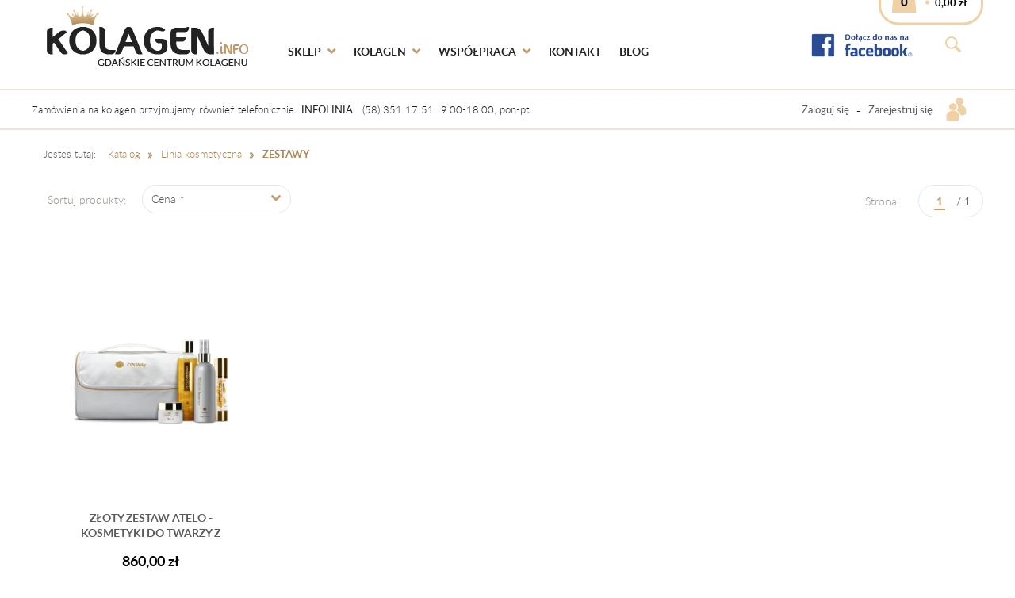

--- FILE ---
content_type: text/html; charset=utf-8
request_url: https://kolagen.info/k21,linia-kosmetyczna-zestawy.html
body_size: 6447
content:
<!DOCTYPE HTML><html lang="pl"><head><meta http-equiv="Content-Type" content="text/html; charset=utf-8"><title>Linia kosmetyczna - ZESTAWY :: Gdańskie Centrum Kolagenu</title>
<META HTTP-EQUIV="Content-type" CONTENT="text/html; charset=iso-8859-2">

<META NAME="Keywords" CONTENT="kolagen, kolagen naturalny,colway, kosmetyki colway, inventia polish technologies, zmarszczki, kosmetyki">
<META NAME="Description" CONTENT="Kolagen Naturalny od Głównego Dystrybutora COLWAY. U nas kupisz kolagen bez pośredników. Zadzwoń ☎ (58) 351-17-51 i sprawdź nasze promocje!">

<meta name="title" content="Kolagen Colway - Kolagen Naturalny">
<meta content="Kosmetyki z kolagenem. Calkowicie unikalny naturalny Kolagen" name="abstract">
    
 <link rel="icon" type="image/png" href="https://kolagen.info/favicon.png"/>

<META NAME="robots" CONTENT="index, follow, all">
<META NAME="Language" CONTENT="polish">
<META NAME="Distribution" CONTENT="Global">
<meta name="Author" content="Piotr J">
<meta name="Copyright" content=".::GCK::. https://kolagen.info">
<meta name="Reply-to" content="biuro@kolagen.info">
<META content="2 day" name=revisit-after>
<script language="JavaScript" type="text/JavaScript">
<!--
function MM_swapImgRestore() { //v3.0
  var i,x,a=document.MM_sr; for(i=0;a&&i<a.length&&(x=a[i])&&x.oSrc;i++) x.src=x.oSrc;
}

function MM_preloadImages() { //v3.0
  var d=document; if(d.images){ if(!d.MM_p) d.MM_p=new Array();
    var i,j=d.MM_p.length,a=MM_preloadImages.arguments; for(i=0; i<a.length; i++)
    if (a[i].indexOf("#")!=0){ d.MM_p[j]=new Image; d.MM_p[j++].src=a[i];}}
}

function MM_findObj(n, d) { //v4.01
  var p,i,x;  if(!d) d=document; if((p=n.indexOf("?"))>0&&parent.frames.length) {
    d=parent.frames[n.substring(p+1)].document; n=n.substring(0,p);}
  if(!(x=d[n])&&d.all) x=d.all[n]; for (i=0;!x&&i<d.forms.length;i++) x=d.forms[i][n];
  for(i=0;!x&&d.layers&&i<d.layers.length;i++) x=MM_findObj(n,d.layers[i].document);
  if(!x && d.getElementById) x=d.getElementById(n); return x;
}

function MM_swapImage() { //v3.0
  var i,j=0,x,a=MM_swapImage.arguments; document.MM_sr=new Array; for(i=0;i<(a.length-2);i+=3)
   if ((x=MM_findObj(a[i]))!=null){document.MM_sr[j++]=x; if(!x.oSrc) x.oSrc=x.src; x.src=a[i+2];}
}
//-->
</script>

<link rel="canonical" href="https://kolagen.info/k21,linia-kosmetyczna-zestawy.html">
<meta property="og:title" content="Linia kosmetyczna - ZESTAWY">
<meta property="og:type" content="website">
<meta property="og:site_name" content="Gdańskie Centrum Kolagenu">
<meta name="MobileOptimized" content="320">
<meta name="HandheldFriendly" content="true">
<link rel="stylesheet" media="screen" href="templateRWD/styles/screen.css">


<script language="javascript">
function newsletter(c){
	if(document.subskrypcjaMenu.adres_email.value == ''){ alert('Wpisz adres email!');
	}
	else if(!sprawdzMail(document.subskrypcjaMenu.adres_email.value)){ alert('Podany email jest niepoprawny!');
	}
	else {document.subskrypcjaMenu.opcja.value = c;
	document.subskrypcjaMenu.action = 'index.php?d=subskrypcja';
	}
}
</script>
<script>
  (function(i,s,o,g,r,a,m){i['GoogleAnalyticsObject']=r;i[r]=i[r]||function(){
  (i[r].q=i[r].q||[]).push(arguments)},i[r].l=1*new Date();a=s.createElement(o),
  m=s.getElementsByTagName(o)[0];a.async=1;a.src=g;m.parentNode.insertBefore(a,m)
  })(window,document,'script','//www.google-analytics.com/analytics.js','ga');

  ga('create', 'UA-52658516-1', 'auto');
  ga('send', 'pageview');

</script>

<!-- Global site tag (gtag.js) - Google Analytics -->
<script async src="https://www.googletagmanager.com/gtag/js?id=G-ZW7NV45DJE"></script>
<script>
  window.dataLayer = window.dataLayer || [];
  function gtag(){dataLayer.push(arguments);}
  gtag('js', new Date());

  gtag('config', 'G-ZW7NV45DJE');
</script>
<script type="text/javascript">var aProdukty = []; var aProduktyN = []; var aProduktyRadio = []; </script><script src="skrypty.php"></script><script type="application/ld+json">{"@context":"http://schema.org","@type":"BreadcrumbList","itemListElement":[{"@type":"ListItem","position":1,"item":{"@id":"https://kolagen.info/k4,linia-kosmetyczna.html","name":"Linia kosmetyczna"}},{"@type":"ListItem","position":2,"item":{"@id":"https://kolagen.info/k21,linia-kosmetyczna-zestawy.html","name":"ZESTAWY"}}]}</script></head><body><img id="loading-image" src="img/loading.gif" alt="loading" style="height: 1px; width: 1px; position: absolute; left: 0; top: 0; display: none"><div id="kqs-tlo" style="width: 100%; height: 100%; display: none; position: fixed; top: 0; left: 0; background-color: #000000; z-index: 1000; opacity: 0; transition: opacity 0.5s linear;" onclick="kqs_off();"></div><div id="galeria-box" style="display: none; position: fixed; color: #000000; background-color: #ffffff; z-index: 1001; border: 0; box-shadow: 0 5px 20px #808080; opacity: 0; transition: opacity 0.5s linear;"><div id="galeria-podklad" style="width: 32px; height: 32px; margin: 20px; text-align: center"><img src="img/loading.gif" alt="loading" id="galeria-obraz" onclick="kqs_off();"></div><div style="margin: -10px 10px 10px 10px" id="galeria-miniatury"></div><div id="galeria-nazwa" style="margin: 10px; color: #000000; font-weight: bold; text-align: center"></div><div class="kqs-iks" style="width: 20px; height: 20px; position: absolute; cursor: pointer; top: 0; right: 0; background: #ffffff url(img/iks.png) 2px 6px/12px no-repeat; box-sizing: content-box;" onclick="kqs_off();"></div></div><table id="kqs-box-tlo" style="width: 100%; height: 100%; display: none; position: fixed; top: 0; left: 0; z-index: 1001; opacity: 0; transition: opacity 0.5s linear;"><tr><td style="width: 100%; height: 100%; vertical-align: middle"><div id="kqs-box" style="width: 95%; height: 95%; position: relative; margin: auto; color: #000000; background-color: #ffffff; border-radius: 10px; border: 0; box-shadow: 0 5px 20px #808080"><div id="kqs-box-zawartosc" style="height: 100%; padding: 20px"></div><div class="kqs-iks" style="width: 20px; height: 20px; position: absolute; cursor: pointer; top: 0; right: 0; background: url(img/iks.png) 2px 6px/12px no-repeat; box-sizing: content-box" onclick="kqs_off();"></div></div></td></tr></table><div id="podpowiedzi" style="visibility: hidden; position: absolute; width: 500px"></div><div id="root">
			<header id="header">
				<p class="logo"><a href="https://kolagen.info" title="kolagen.info">kolagen.info</a></p>
				<nav id="up">
					<p class="info">Zamówienia na kolagen przyjmujemy również telefonicznie <strong>Infolinia:</strong> <span>(58) 351 17 51</span> <span>9:00-18:00, pon-pt</span></p><ul>
						<li><a href="logowanie.html" rel="nofollow">Zaloguj się</a></li>
						<li><a href="rejestracja.html" rel="nofollow">Zarejestruj się</a></li>
					</ul>					
					<div> <div id="mKoszyk"><p class="cart"><a href="koszyk.html"><span class="no">0</span><span class="summary">0,00 zł</span></a></p></div>						
						<p class="search"><i class="icon-search"></i></p>
						<p class="facebook"><a href="https://www.facebook.com/Gdańskie-Centrum-Kolagenu-213199448690627" target="_blank">Facebook</a></p>
					</div>
				</nav><form action="index.php" method="get" class="search-form"> <input type="hidden" name="d" value="szukaj">
					<p><input name="szukaj" type="text" placeholder="wpisz szukaną nazwę produktu..." /><button type="submit" value="">Szukaj</button></p>
				</form>				
				<nav id="nav">
					<ul>
						<li><a href="./">Sklep</a><div class="dropdown">
								<ul class="list-a"><li><a href="k5,kolagen-naturalny.html">Kolagen naturalny</a><a href="k38,kolagen-naturalny-atelokolagen.html" class="sub">Atelokolagen</a><a href="k1,kolagen-naturalny-kolagen-platinum.html" class="sub">Kolagen Platinum</a><a href="k2,kolagen-naturalny-kolagen-silver.html" class="sub">Kolagen Silver</a><a href="k3,kolagen-naturalny-kolagen-graphite.html" class="sub">Kolagen Graphite</a><a href="k30,kolagen-naturalny-kolagen-vege.html" class="sub">Kolagen Vege</a>
										
									</li><li><a href="k34,kolagen-natywny.html">Kolagen natywny</a><a href="k39,kolagen-natywny-dna.html" class="sub">DNA</a><a href="k35,kolagen-natywny-gold.html" class="sub">GOLD</a><a href="k53,kolagen-natywny-pure.html" class="sub">PURE</a>
										
									</li><li><a href="k68,linia-diamentowa.html">Linia Diamentowa</a><a href="k69,linia-diamentowa-blue-diamond-ampulki.html" class="sub">Blue Diamond Ampułki</a><a href="k71,linia-diamentowa-blue-diamond-krem-do-twarzy.html" class="sub">Blue Diamond krem do twarzy</a><a href="k89,linia-diamentowa-blue-diamond-krem-pod-oczy.html" class="sub">Blue Diamond krem pod oczy</a><a href="k70,linia-diamentowa-blue-diamond-peeling.html" class="sub">Blue Diamond Peeling</a>
										
									</li><li><a href="k78,suplementy-diety.html">Suplementy diety</a><a href="k79,suplementy-diety-antyoksydanty.html" class="sub">Antyoksydanty </a><a href="k87,suplementy-diety-cholesterol.html" class="sub">Cholesterol</a><a href="k80,suplementy-diety-detoksykacja.html" class="sub">Detoksykacja </a><a href="k19,suplementy-diety-kolagen-w-tabletkach.html" class="sub">Kolagen w tabletkach </a><a href="k88,suplementy-diety-odmladzajace.html" class="sub">Odmładzające</a><a href="k83,suplementy-diety-odpornosc.html" class="sub">Odporność </a><a href="k82,suplementy-diety-pamiec-i-koncentracja.html" class="sub">Pamięć i koncentracja </a><a href="k84,suplementy-diety-probiotyk.html" class="sub">Probiotyk </a><a href="k86,suplementy-diety-przeciwnowotworowe.html" class="sub">Przeciwnowotworowe </a><a href="k85,suplementy-diety-witaminy-dla-sportowcow.html" class="sub">Witaminy dla sportowców</a><a href="k81,suplementy-diety-witaminy-i-mineraly.html" class="sub">Witaminy i minerały</a>
										
									</li><li><a href="k56,zlota-linia-atelo.html">ZŁOTA LINIA ATELO</a><a href="k60,zlota-linia-atelo-atelokolagen-perlowy.html" class="sub">Atelokolagen Perłowy</a><a href="k57,zlota-linia-atelo-atelokolagen-zloty.html" class="sub">Atelokolagen Złoty</a><a href="k59,zlota-linia-atelo-atelokrem-mc2.html" class="sub">Atelokrem MC2</a><a href="k63,zlota-linia-atelo-atelomaska-na-noc.html" class="sub">Atelomaska na noc</a><a href="k58,zlota-linia-atelo-ateloplyn-do-demakijazu.html" class="sub">Atelopłyn do demakijażu</a><a href="k62,zlota-linia-atelo-atelowoda-komorkowa.html" class="sub">Atelowoda Komórkowa</a><a href="k61,zlota-linia-atelo-zloty-zestaw-atelo.html" class="sub">Złoty zestaw Atelo</a>
										
									</li><li><a href="k31,suplementy-colway.html"> Suplementy Colway</a><a href="k44,suplementy-colway-axanta.html" class="sub">AXANTA</a><a href="k54,suplementy-colway-babycol.html" class="sub">BABYCOL</a><a href="k43,suplementy-colway-colamina.html" class="sub">COLAMINA</a><a href="k46,suplementy-colway-coldeka.html" class="sub">COLDEKA</a><a href="k33,suplementy-colway-colgenium.html" class="sub">COLGENIUM</a><a href="k32,suplementy-colway-collaceina.html" class="sub">COLLACEINA</a><a href="k64,suplementy-colway-colmega.html" class="sub">COLMEGA</a><a href="k45,suplementy-colway-colvita.html" class="sub">COLVITA</a><a href="k55,suplementy-colway-detocol.html" class="sub">DETOCOL</a><a href="k49,suplementy-colway-ganocord.html" class="sub">GANOCORD</a><a href="k66,suplementy-colway-lunacol.html" class="sub">LUNACOL</a><a href="k65,suplementy-colway-oracol.html" class="sub">ORACOL</a><a href="k50,suplementy-colway-witamina-c.html" class="sub">WITAMINA C</a>
										
									</li><li><a href="k4,linia-kosmetyczna.html">Linia kosmetyczna</a><a href="k77,linia-kosmetyczna-balsam-do-ust.html" class="sub">Balsam do ust </a><a href="k72,linia-kosmetyczna-colaceum.html" class="sub">Colaceum </a><a href="k51,linia-kosmetyczna-eliksir-ze-srebrem-dr-slonia.html" class="sub">Eliksir ze srebrem dr.Słonia</a><a href="k73,linia-kosmetyczna-herbaceum.html" class="sub">Herbaceum</a><a href="k41,linia-kosmetyczna-kompres-ochronny.html" class="sub">Kompres ochronny </a><a href="k47,linia-kosmetyczna-krem-ochronny-do-rak.html" class="sub">Krem ochronny do rąk </a><a href="k76,linia-kosmetyczna-pasta-do-zebow-z-kolagenem.html" class="sub">Pasta do zębów z kolagenem</a><a href="k48,linia-kosmetyczna-spray-ochronny-do-rak.html" class="sub">Spray Ochronny do Rąk </a><a href="k75,linia-kosmetyczna-zel-do-higieny-intymnej.html" class="sub">Żel do higieny intymnej </a><a href="k74,linia-kosmetyczna-zel-ochronny-do-mycia-rak.html" class="sub">Żel ochronny do mycia rąk </a><a href="k23,linia-kosmetyczna-serum-anty-cellulit.html" class="sub">Serum anty cellulit</a><a href="k26,linia-kosmetyczna-zel-do-mycia.html" class="sub">Żel do mycia</a><a href="k36,linia-kosmetyczna-szampony-do-wlosow.html" class="sub">Szampony do włosów</a><a href="k37,linia-kosmetyczna-odzywka-do-wlosow.html" class="sub">Odżywka do włosów</a><a href="k21,linia-kosmetyczna-zestawy.html" class="sub">ZESTAWY</a>
										
									</li><li><a href="k12,karta-stalego-klienta.html">Karta Stałego Klienta</a><a href="k16,karta-stalego-klienta-rabat-20.html" class="sub">rabat 20%</a>
										
									</li><li><a href="k11,publikacje-ksiazkowe.html">Publikacje książkowe</a>
										
									</li><li><a href="k13,materialy-dystrybucyjne.html">Materiały Dystrybucyjne</a>
										
									</li>
									
									
								</ul>
							</div>
							
						</li>
						<li><a href="./">Kolagen</a>
							<ul>
								<li><a href="i35,historia.html">Historia</a></li>
								<li><a href="i61,jak-nakladac-kolagen.html">Stosowanie</a></li>
								<li><a href="i62,atesty-i-certyfikaty.html">Atesty i certyfikaty</a></li>
							</ul>
						</li>
						<li><a href="#">Współpraca</a>
							<ul>
								<li><a href="./">Biznes z Colway</a></li>
								<li><a href="./">Umowa</a></li>
							</ul>
						</li>
						<li><a href="kontakt.html">Kontakt</a></li>
                        <li><a href="blog.html">Blog</a></li>
					</ul>
				</nav>
			</header>
				<section id="content"><nav class="page-nav">
					<ul>
						<li>Jesteś tutaj: </li>
						<li><a href="katalog.html">Katalog</a></li><li><a href="k4,linia-kosmetyczna.html">Linia kosmetyczna</a></li><li><a href="k21,linia-kosmetyczna-zestawy.html">ZESTAWY</a></li>
						
					</ul>
				</nav>

<div class="sort">
					<form action="index.php" method="get"><div class="sort-form">
						<p><label>Sortuj produkty:</label></p>
						<p><select name="sort" size="1" onchange="this.form.submit()"><option value="7">Najnowsze</option><option value="1">Nazwa produktu &uarr;</option><option value="2">Nazwa produktu &darr;</option><option value="5" selected>Cena &uarr;</option><option value="6">Cena &darr;</option><option value="8">Oglądalność</option></select></p>
					</div></form><nav class="pagination">
						<h4>Strona:</h4>
						<div><a href="#" class="active">1</a>					
							
							<small>/ 1</small>
						</div>
					</nav>
					
				</div>

<div class="catalog"><form method="post" name="listaZakupow" action="koszyk.php?akcja=dodaj"><input type="hidden" name="koszyk" value="zbiorczy"><input type="hidden" name="tablicaZbiorcza" value="30"><article>
								<figure><a href="p30,zloty-zestaw-atelo-kosmetyki-do-twarzy-z-kolagenem.html"><img alt="Złoty Zestaw ATELO - kosmetyki do twarzy z kolagenem" title="Złoty Zestaw ATELO - kosmetyki do twarzy z kolagenem" src="galerie/0/1/pieciopak-platinum-50ml-krem-na_146_k.jpg" class="miniatura"></a></figure>
								<h2><a href="p30,zloty-zestaw-atelo-kosmetyki-do-twarzy-z-kolagenem.html">Złoty Zestaw ATELO - kosmetyki do twarzy z kolagenem </a></h2>
								<p class="attributes">  
									
								</p>
								<p class="price"> <span id="cena_30_0"><span class="default">860,00 zł</span></span></p> <p class="add"><button  onclick="if(upKoszyk(30,0) == 1){ return false; }else if(koszyk_dodaj(0) == 1){ return false; }">Do koszyka</button></p>
								
							</article></form></div>
<div class="sort bottom-style"><nav class="pagination">
						<h4>Strona:</h4>
						<div><a href="#" class="active">1</a>					
							
							<small>/ 1</small>
						</div>
					</nav></div>

			
				
				
				
			</section>
			<footer id="footer"><form name="subskrypcjaMenu" action="index.php?d=subskrypcja" method="post">
					<h2>Newsletter</h2>
					<p><span>Chcesz otrzymywać informacje o nowościach</span> w naszym sklepie?  Wpisz swój adres e-mail!</p>
					<p><input type="text" name="adres_email" id="fa" placeholder="wpisz adres e-mail" ><input type="hidden" value="" name="opcja"><button class="btn-a" onclick="newsletter('wpisz')">Zapisz się</button><button class="btn-b" onclick="newsletter('wypisz')">Usuń</button></p>
				</form><ul>
     <li>Za zakupy w naszym sklepie<br> zapłacisz przez szybkie przelewy<br> 
         DotPay</li>
     <li>Zamówione produkty wysyłamy<br> kurierem Pocztex lub DPD z <br> dostawą na następny dzień!</li>
     <li>Obsługujemy paczkomaty 24/7<br> Przesyłkę odbierasz kiedy chcesz<br> w wybranym paczkomacie</li>
     <li>Zakupione produkty możesz odebrać<br> osobiście w naszym oddziale<br> GDAŃSK (po wcześniejszym kontakcie telefonicznym)</li>
    </ul>
    <nav>
     <div>
      <h3>Informacje</h3>
      <ul>
       <li><a href="info.html">O sklepie</a></li>
       <li><a href="regulamin.html">Regulamin</a></li>
       <li><a href="pomoc.html">FAQ</a></li>
       <li><a href="kontakt.html">Kontakt</a></li>
       <li><a href="i60,polityka-prywatnosci.html">Polityka prywatności</a></li>
      </ul>
     </div>
     <div>
      <h3>Konto klienta</h3>
      <ul>
       <li><a href="koszyk.html">Twój koszyk</a></li>
       <li><a href="logowanie.html">Zaloguj się</a></li>
       <li><a href="rejestracja.html">Rejestracja</a></li>
       <li><a href="konto.html">Twoje konto</a></li>
       <li><a href="index.php?d=login&akcja=haslo">Przypomnij hasło</a></li>
       <li><a href="i45,program-partnerski.html">Program partnerski</a></li>
      </ul>
     </div>
     <div>
      <h3>Baza wiedzy</h3>
      <ul>
       <li><a href="a8,tradzik-rozowaty-kolagen-na-leczenie-tradziku.html">Trądzik różowaty</a></li>
       <li><a href="a9,czy-kolagen-jest-dobry-na-blizny-leczenie-blizn-pooperacyjnych-i-potradzikowych.html">Kolagen na Blizny</a></li>
       <li><a href="/a7,kolagen-na-rozstepy-jak-pielegnowac-skore-z-rozstepami.html">Kolagen na Rozstępy</a></li> 
       <li><a href="i58,opinie-o-kolagenie.html">Opinie o kolagenie</a></li>
       <li><a href="i35,historia.html">Historia</a></li>
       <li><a href="i62,atesty-i-certyfikaty.html">Badania i atesty</a></li>
      </ul>
     </div>
     <div>
      <h3>Znajdziesz nas na facebook</h3>
      <div>
       <div id="fb-root"></div>
<script>(function(d, s, id) {
  var js, fjs = d.getElementsByTagName(s)[0];
  if (d.getElementById(id)) return;
  js = d.createElement(s); js.id = id;
  js.src = "//connect.facebook.net/pl_PL/sdk.js#xfbml=1&version=v2.10";
  fjs.parentNode.insertBefore(js, fjs);
}(document, 'script', 'facebook-jssdk'));</script>


<div class="fb-page" data-href="https://www.facebook.com/Gda%C5%84skie-Centrum-Kolagenu-213199448690627" data-width="300" data-small-header="true" data-adapt-container-width="true" data-hide-cover="false" data-show-facepile="true"><blockquote cite="https://www.facebook.com/Gda%C5%84skie-Centrum-Kolagenu-213199448690627" class="fb-xfbml-parse-ignore"><a href="https://www.facebook.com/Gda%C5%84skie-Centrum-Kolagenu-213199448690627">Gdańskie Centrum Kolagenu</a></blockquote></div>
      </div>
     </div>
    </nav>


				
				<p><span>&copy; Gdańskie Centrum Kolagenu.</span> <span><a href="http://www.kqs.pl">Oprogramowanie KQS.store</a></span> <span>Realizacja: <a href="http://www.sucro.pl">SUCRO.pl</a></span></p>
			</footer>
		</div>
		<script type="text/javascript" src="templateRWD/javascript/jquery.js"></script>
		<script type="text/javascript" src="templateRWD/javascript/scripts.js"></script>




</body></html>

--- FILE ---
content_type: text/css
request_url: https://kolagen.info/templateRWD/styles/screen.css
body_size: 12690
content:
/* -------------------------------------------

	Name: 		KALOGEN
	Date:		2017/09/19
	Author:		http://sucro.pl

----------------------------------------------  */
* { margin: 0; padding: 0; }
*, :before, :after { -moz-box-sizing: border-box; -webkit-box-sizing: border-box; -o-box-sizing: border-box; -ms-box-sizing: border-box; box-sizing: border-box; }

html { overflow-y: scroll; min-height: 100%; margin: 0 0 1px; font-size: 100.01%; -webkit-tap-highlight-color: rgba(0,0,0,0); -moz-osx-font-smoothing: grayscale; -webkit-overflow-scrolling: touch; -ms-content-zooming: none; }
body { min-height: 100%; background: #fff; font-size: 13px; -webkit-font-smoothing: antialiased; -webkit-text-size-adjust: 100%; -ms-text-size-adjust: 100%; }

body, textarea, input, select, option, button { color: #616161; font-family: lato, Arial, Helvetica, sans-serif; line-height: 1.571428571428571; font-weight: 400; }
li, dt, dd, p, figure, th, td, caption, legend, pre { font-size: 1em; } li *, dt *, dd *, p *, figure *, th *, td *, legend * { font-size: 1em; } img { height: auto; }

article, aside, details, div, figcaption, figure, footer, header, hgroup, main, menu, nav, section, summary { display: block; }


/* Layout
/* --------------------------- */
#root { overflow: hidden; position: relative; width: 100%; min-width: 320px; }
	#header { position: relative; z-index: 3; width: 1200px; margin: 0 auto; }
		#header .logo { position: relative; z-index: 30; width: 255px; height: 80px; margin-bottom: 26px; margin-left: 18px; margin-top: 6px; background: url(../images/logo.png); text-indent: -9999em; }
			#header .logo a { display: block; width: 100%; height: 100%; }
		#up { position: relative; height: 52px; color: #222; }
			#up:before { border-bottom: 2px solid #eee5d9; border-top: 1px solid #eee5d9; }
			#up .info { position: absolute; top: 50%; font-weight: 300; }
				#up .info strong { margin-left: 5px; font-weight: 400; text-transform: uppercase; }
				#up .info span { display: inline-block; margin-left: 5px; }
			#up ul { position: absolute; top: 50%; right: 0; list-style: none; padding-right: 64px; }
				#up ul:before { content: '\e902'; position: absolute; top: -13px; right: 19px; color: #efd1a5; font-size: 30px; font-family: i; }
				#up ul li { position: relative; float: left; margin-left: 24px; }
				#up ul li:before { content: '-'; position: absolute; top: 1px; left: -15px; }
				#up ul li:first-child:before { top: -3000em; left: -3000em; }
			#up div { position: absolute; top: -55px; right: 0; z-index: 30; }
				#up .facebook { float: right; }
					#up .facebook a { display: block; width: 155px; height: 58px; padding: 6px 10px 10px 10px; border: 3px solid #fff; border-radius: 25px; background: url(../images/facebook.png) no-repeat center 6px; text-indent: -9999em; }
						#up .facebook a:hover { border: 3px solid #274793; }
				#up .search { float: right; width: 76px; color: #efd1a5; font-size: 20px; text-align: center; }
					#up .search i { cursor: pointer; }
					#up .search.toggle i { font-size: 35px; }
				#up .cart {float: right; line-height: 52px; }
					#up .cart a { display: block; position: relative; padding: 0 13px; border: 3px solid #efd1a5; border-radius: 25px; }
						#up .cart a:hover { border: 3px solid #efd1a5; background: #d9a75d; text-decoration: none; }
						#up .cart a:before { content: '\e901'; position: absolute; top: -3px; left: 12px; z-index: 1; color: #efd1a5; font-family: i; font-size: 35px; }
							#up .cart a:hover:before { color: #222; }
						#up .cart a span { color: #000; font-size: 13px; font-weight: 700; }
						#up .cart a:hover span { color: #fff; }
						#up .cart a .no { display: inline-block; position: relative; z-index: 2; width: 33px; font-size: 15px; font-weight: 800; text-align: center; }
						#up .cart a .summary { position: relative; padding: 0 5px 0 22px; }
							#up .cart a .summary:before { content: ''; position: absolute; top: 7px; left: 10px; width: 5px; height: 5px; background: #efd1a5; border-radius: 50%; }
			.show-menu { display: none; position: absolute; top: 25px; left: 10px; padding: 10px; cursor: pointer; }
				.show-menu span { position: absolute; bottom: 8px; left: 10px; width: 30px; height: 2px; background: #222; -webkit-transition: -webkit-transform .3s; transition: -webkit-transform .3s; transition: transform .3s; transition: transform .3s, -webkit-transform .3s;  }
				.show-menu:hover span { -webkit-transform: translateY(5px); transform: translateY(5px); }
				.show-menu:before, .show-menu:after { content: ''; display: block; width: 30px; height: 0; margin: 0 0 5px; border-bottom: 2px solid #222; }
				.show-menu:before, .show-menu:after { -webkit-transition: -webkit-transform .3s; transition: -webkit-transform .3s; transition: transform .3s; transition: transform .3s, -webkit-transform .3s; }
				.show-menu:hover:before { -webkit-transform: translateY(-2px); transform: translateY(-2px); }
				.show-menu:hover:after { -webkit-transform: translateY(2px); transform: translateY(2px); }
				.menu-active .show-menu { top: 27px; width: 45px; height: 40px; padding: 0; background: #c3842e; border-radius: 5px; }
				.menu-active .show-menu span { opacity: 0; }
				.menu-active .show-menu:before, .menu-active .show-menu:after { margin: 0; border-color: #fff; }
				.menu-active .show-menu:after { -webkit-transform: translateY(17px) translateX(8px) rotate(45deg); transform: translateY(17px) translateX(8px) rotate(45deg); }
				.menu-active .show-menu:before { -webkit-transform: translateY(18px) translateX(8px) rotate(-45deg); transform: translateY(18px) translateX(8px) rotate(-45deg); }
		#nav { position: absolute; top: 48px; left: 0; z-index: 20; width: 100%; }
			#nav:hover { z-index: 40; }
			#nav > ul { list-style: none; width: 100%; padding-left: 300px; padding-right: 380px; text-align: center; }
				#nav > ul > li { display: inline-block; margin-right: 20px; }
					#nav > ul > li > a { position: relative; display: block; height: 30px; color: #222; font-size: 14px; font-weight: 700; text-transform: uppercase; }
					#nav > ul > li > a:before { content: ''; position: absolute; bottom: 0; left: 0; width: 100%; height: 3px; background: #fff; }
					#nav > ul > li:hover > a:before { background: #efd1a5; }
					#nav > ul > li:hover > a { background: #fff; color: #000; text-decoration: none; }
					#nav > ul > li > .dropdown { position: absolute; top: 30px; left: 0; z-index: 100; width: 100%; background: #fff; text-align: left; opacity: 0; visibility: hidden; border-radius: 25px; box-shadow: 0 0 10px rgba(0,0,0,.3); }
					#nav > ul > li > ul { position: absolute; top: 30px; left: -26px; z-index: 100; width: 100%; background: #fff; text-align: left; opacity: 0; visibility: hidden; border-radius: 25px; box-shadow: 0 0 10px rgba(0,0,0,.3); }
					#nav > ul > li:hover > .dropdown, #nav > ul > li:hover > ul { opacity: 1; visibility: visible; }
				.list-a { list-style: none; padding: 27px; -webkit-column-count: 4; -moz-column-count: 4; column-count: 4; -webkit-column-gap: 40px; -moz-column-gap: 40px; column-gap: 40px;  }
					.list-a li { padding-bottom: 20px; margin: 0; -webkit-column-break-inside: avoid; page-break-inside: avoid; break-inside: avoid-column; display: table; }
						.list-a li > a { color: #000; font-size: 14px; font-weight: 500; }
						.list-a li .sub { display: block; position: relative; color: #4f4f4f; font-weight: 400; padding-left: 10px; }
						.list-a li .sub:before { content: '- '; position: absolute; top: 0; left: 0; }
				#nav > ul > li.withsub > a { position: relative; padding: 0 18px 0 0; }
				#nav > ul > li.withsub > a:after { content: '\e908'; position: absolute; top: 4px; right: 0; color: #c39f6f; font-family: i; font-size: 10px; }
				#nav > ul > li.withsub:hover a:after { -webkit-transform: rotate(180deg); -ms-transform: rotate(180deg); transform: rotate(180deg); }
				#nav > ul > li.single { position: relative; }
				#nav > ul > li > ul { list-style: none; width: 200px; padding: 26px; }
	#content { position: relative; z-index: 2; width: 1200px; margin: 0 auto; }
	#footer { position: relative; z-index: 1; width: 1200px; margin: 0 auto; margin-top: -2px; color: #222; font-weight: 300; }
		#footer:before { border-top: 2px solid #f0e6da; }
		#footer form { margin-bottom: 45px; padding-left: 28px; padding-right: 28px; padding-top: 48px; }
			#footer form h2 { float: left; padding-right: 48px; color: #000; font-size: 28px; font-weight: 700; text-transform: uppercase; }
			#footer form p { float: left; margin-top: 8px; font-size: 19px; line-height: 22px; }
				#footer form p span { display: block; }
			#footer form p:last-child { float: right; }
				#footer form input { width: 285px; height: 41px; padding: 0 19px; border: 1px solid #e7e3e2; border-radius: 20px; color: #222; font-size: 14px; font-weight: 500; }
				#footer form button { height: 41px; margin-left: 5px; margin-right: 5px; padding: 0 18px; border: 0; border-radius: 20px; font-size: 14px; font-weight: 500; text-transform: lowercase; cursor: pointer; }
		#footer > ul { position: relative; list-style: none; padding: 41px 0 0 0; line-height: 22px; }
			#footer > ul:before { border-top: 2px solid #f0e6da; }
			#footer > ul > li { float: left; width: 25%; margin-bottom: 60px; padding-top: 110px; padding-left: 10px; padding-right: 10px; font-size: 16px; text-align: center; }
			#footer > ul > li:nth-child(1) { background: url(../images/ico-a.png) no-repeat center 0; }
			#footer > ul > li:nth-child(2) { background: url(../images/ico-b.png) no-repeat center 0; }
			#footer > ul > li:nth-child(3) { background: url(../images/ico-c.png) no-repeat center 0; }
			#footer > ul > li:nth-child(4) { background: url(../images/ico-d.png) no-repeat center 0; }
		#footer > nav { position: relative; padding-top: 35px; }
			#footer > nav:before { border-top: 2px solid #f0e6da; }
			#footer > nav > div { float: left; width: 23.33333333333333%; border-left: 26px solid rgba(0,0,0,0); }
			#footer > nav > div:last-child { width: 30%; margin-bottom: 26px; text-align: center; }
				#footer > nav > div h3 { margin-bottom: 20px; font-size: 16px; text-transform: uppercase; }
				#footer > nav > div ul { list-style: none; margin-bottom: 30px; font-size:14px }
					#footer > nav > div ul li { position: relative; padding-left: 18px; }
					#footer > nav > div ul li:before { content: '\e905'; position: absolute; top: 5px; left: 0; color: #bd9967; font-size: 8px; font-family: i; }
						#footer > nav > div ul li.active a { text-decoration: underline; }
		#footer > p { position: relative; margin-bottom: 10px; padding: 26px; font-size: 13px; }
		#footer > p:before { background: #f8f9f4; border-top: 1px solid #f0e6da; }
			#footer > p span { margin-right: 13px; }



	.video-container {
position: relative;
padding-bottom: 56.25%;
padding-top: 30px; height: 0; overflow: hidden;
}

.video-container iframe,
.video-container object,
.video-container embed {
position: absolute;
top: 0;
left: 0;
width: 100%;
height: 100%;
}



/* Modules
/* --------------------------- */
.ask-container { clear: both; }
	.ask-form { color: #83868b;}
		.ask-form .tx { height: 40px; line-height: 40px; padding: 0 5%; border: 1px solid #e7e7e7; border-radius: 25px;  background: #f4f4f4; color: #000;}
		.ask-form textarea { width: 100%; height: 110px; margin: 0 0 24px 0; padding: 10px 15px; border: 1px solid #e7e7e7;border-radius: 25px; background: #f4f4f4; color: #000; resize: none;}
		.ask-form .line { list-style: none; }
			.ask-form .line li { float: left; width: 33.33%; padding: 0 2% 0 0; }
			.ask-form .line li:last-child { width: 30%; padding: 0; }
				.ask-form .line li input { width: 90%; }
		.ask-form p { display: block; margin-bottom: 10px; padding-top: 20px; color: #5b5b5b; }
		.ask-form label { display: block; padding: 0 0 0 10px; font-size: 13px; color: #5b5b5b; line-height: 42px; }
		.ask-form .verify { width: 98%; padding: 0; }
		.ask-form .verify label { display: inline-block; float: left; padding: 0 10px; }
		.ask-form .verify .tx {  float: left; width: 100px; height: 40px; margin: 0 7px 5px 0; padding: 0 10px; }
		.ask-form .verify .image-code { display: inline-block; padding: 5px 15px 0 15px; float: left; margin: 0 0 5px 0;}
		.ask-form .verify button { height: 40px; padding: 0 19px; background: #faebd5; border: 0; font-size: 14px; color: #000; text-transform: uppercase; cursor: pointer; border-radius: 25px}
		.ask-form .verify button:hover { background: #a26e23; color: #fff; }

.catalog { }
	.catalog article { position: relative; float: left; width: 21%; margin-bottom: 30px; margin-left: 2%; margin-right: 2%; padding-bottom: 34px; padding-top: 85px; text-align: center; }
	.catalog article:before { content: ''; position: absolute; bottom: 0; left: 0; width: 100%; height: 0;  }

		.catalog article:hover { box-shadow: 0 0 10px #ddd; }
		.catalog article figure { margin-bottom: 50px; padding-left: 20px; padding-right: 20px; }
			.catalog article:hover figure img {  }
		.catalog article h2 { position: relative; padding-left: 20px; padding-right: 20px; line-height: 19px; text-transform: uppercase;font-size:14px }
			.catalog article h2:before { content: ''; position: absolute; top: 0; left: 50%; width: 0; border-top: 1px solid #fff; }
			.catalog article:hover h2:before { top: -20px; left: 25%; width: 50%; border-color: #ddd; border-width: 2px; box-shadow: 0 0 7px #ddd; }
			.catalog article h2 a { display: block; overflow: hidden; height: 40px; }
			.catalog article:hover h2 a { text-decoration: none; }
		.catalog article .attributes { position: absolute; right: 0; top: 23px; width: 100%; font-size: 12px; font-weight: 700; text-align: center; text-transform: uppercase; }
		.catalog article:hover .attributes { top: 30px; font-size: 14px; }
			.catalog article .attributes span { display: block; }
			.catalog article .attributes .sale { color: #cb0000; }
			.catalog article .attributes .bestseller { color: #268bb5; }
			.catalog article .attributes .new { color: #63af26; }
		.catalog article .price { height: 55px; padding-top: 10px; }
			.catalog article .price span { display: inline-block; }
			.catalog article .price .default { color: #000; font-size: 18px; font-weight: 700; }
			.catalog article .price .promo { color: #cb0000; }
			.catalog article .price .old { margin-right: 8px; color: #999; font-size: 15px; font-weight: 400; text-decoration: line-through; }
		.catalog article .add { }
			.catalog article .add button { position: relative; padding-left: 58px; padding-right: 20px; height: 39px; border: 3px solid #efd1a5; border-radius: 20px; background: #fff; color: #b29062; font-size: 12px; text-transform: uppercase; cursor: pointer; }
				.catalog article:hover .add button {padding-left: 63px; padding-right: 25px; box-shadow: 0 0 10px rgba(223,160,71,.3); }
			.catalog article .add button:hover { border: 3px solid #cb9b55; background: #efd1a5; color: #000; }
			.catalog article .add button:before { content: '\e901'; position: absolute; top: -1px; left: 21px; font-family: i; font-size: 22px; color: #efd1a5; }
			.catalog article:hover .add button:before { color: #ee9e29; }
			.catalog article .add button:hover:before { top: -5px; color: #000; font-size: 26px; }

.double { position: relative; }
	.double article { position: relative; float: left; width: 50%; }
.double.a { margin-top: 55px; }
	.double.a article { padding-bottom: 25px; padding-left: 80px; padding-top: 35px; color: #222; line-height: 1.157894736842105; }
	.double.a article:first-child { padding-left: 0; padding-right: 80px; border-right: 1px solid #fff; background: #ecebf2; text-align: right; }
	.double.a article:first-child:before { content: ''; display: block; position: absolute; left: -1000em; top: 0; bottom: 0; z-index: 1; width: 1000em; background: #ecebf2; }
	.double.a article:last-child { border-left: 1px solid #fff; background: #f9f9f8; }
	.double.a article:last-child:before { content: ''; display: block; position: absolute; right: -1000em; top: 0; bottom: 0; z-index: 1; width: 1000em; background: #f9f9f8; }
		.double.a article h2 { height: 65px; color: #222; font-size: 28px; font-weight: 700; text-transform: uppercase; }
			.double.a article h2 span { display: block; font-size: 19px; font-weight: 600; text-transform: none; }
		.double.a article > p { margin-bottom: 10px; font-size: 19px; font-weight: 300; }
			.double.a article > p span { display: block; }
		.double.a article figure { position: absolute; top: 0; z-index: 2; height: 100%; }
			.double.a article figure span { overflow: hidden; display: block; position: relative; top: 50%; font-size: 0; }
				.double.a article:hover figure span img { -moz-transform: scale(1.1,1.1) rotate(5deg); -webkit-transform: scale(1.1,1.1) rotate(5deg); -o-transform: scale(1.1,1.1) rotate(5deg); -ms-transform: scale(1.1,1.1) rotate(5deg); transform: scale(1.1,1.1) rotate(5deg); }
		.double.a article:first-child figure { left: -123px; }
		.double.a article:last-child figure { right: -123px; }

.gallery { position: relative; overflow: hidden; float: left; width: 50%; border: 1px solid #eee5d9; }
	.gallery .main-pic { margin-bottom: 15px; padding-left: 150px; }
	.gallery .main-pic figure { display: -webkit-box; display: -moz-box; display: -ms-flexbox; display: -webkit-flex; display: flex; align-items: center; justify-content: center; flex-wrap: wrap; height: 480px; }
		.gallery .main-pic figure img { width: 80%; max-height: 480px; margin: 0 auto; float: none; }
	.gallery .slick-arrow { position: absolute; left: 50%; z-index: 10; width: 40px; height: 40px; margin-left: -15px; border: 0; background: #fff; text-indent: -9999em; cursor: pointer; }
		.gallery .slick-prev { top: 0; }
		.gallery .slick-next { bottom: 0; }
		.gallery .slick-arrow:hover { background-color: #f34e4a; }
		.gallery .gallery-thumbs { position: absolute; top: 20px; left: 0; width: 145px; padding: 70px 0; border-right: 1px solid #eee5d9 }
			.gallery .gallery-thumbs figure { margin: 0 9px; }
				.gallery .gallery-thumbs figure p {  }
					.gallery .gallery-thumbs a { display: block; border: 2px solid #fff; border-radius: 5px; }
					.gallery .gallery-thumbs .slick-current a { border: 2px solid #f0d1a5; }
					.gallery .gallery-thumbs img { height: 90px; margin: 5px auto; }
		.gallery .slick-arrow { position: absolute; width: 33px; height: 33px; background: #f0d1a5; border-radius: 25px; font-size: 0; cursor: pointer; }
		.gallery .slick-arrow:hover { background: #222; }
		.gallery .slick-arrow:before { width: 100%; height: 100%; font-size: 14px; color: #fff; font-family: i; font-weight: normal; }
		.gallery .slick-prev:before { content: "\e907"; }
		.gallery .slick-next:before { content: "\e908"; }

.module-a { margin-top: 47px; color: #222; }
	.module-a > * { float: right; width: 66.66%; padding-left: 21px; }
	.module-a > h2 { position: relative; margin-bottom: 25px; padding-bottom: 25px; color: #222; font-size: 28px; }
		.module-a > h2:before { content: ''; display: block; position: absolute; left: 0; bottom: 0; z-index: 1; width: 1000px; border-bottom: 1px solid #f0e6da; }
	.module-a > p { margin-bottom: 25px; font-size: 15px; line-height: 25px; }
	.module-a > figure { float: left; width: 33.33%; height: 100%; padding-left: 0; }
	.module-a footer { position: relative; margin-top: 53px; }
		.module-a footer h3 { position: absolute; top: 0; left: 21px; margin-right: 30px; font-size: 18px; font-weight: 700; }
		.module-a footer p { border-left: 190px solid rgba(0,0,0,0); }
			.module-a footer p a { display: inline-block; margin-bottom: 10px; margin-right: 17px; padding: 0 24px; border: 3px solid #efd1a5; border-radius: 20px; font-size: 12px; font-weight: 400; line-height: 38px; text-transform: uppercase; }
			.module-a footer p a:hover { border: 3px solid #cb9b55; background: #efd1a5; color: #000; text-decoration: none; }

.module-b { position: relative; margin-bottom: 20px; padding: 20px 250px 20px 20px; background: #e3eef7; color: #222; }
	.module-b > * { position: relative; z-index: 3; }
	.module-b h1 { margin-bottom: 15px; font-size: 22px; font-weight: 400; }
	.module-b p { }
		.module-b p strong { font-weight: 900; }
	.module-b figure { overflow: hidden; position: absolute; top: 0; right: 0; z-index: 1; height: 100%; background-position: center; background-repeat: no-repeat; background-size: cover; -webkit-background-size: cover; -moz-background-size: cover; -o-background-size: cover; }
		.module-b figure img { opacity: 0; }

.module-c { margin-bottom: 22px; }
	.column { width: 50%; float: left; padding-top: 10px; color: #222; }
		.column > h1 { padding: 0 35px 10px 35px; color: #222; font-size: 22px; font-weight: 400; }
		.column > p { padding-left: 35px; padding-right: 35px; padding-bottom: 20px; }
		.column > div { position: relative; padding: 20px 35px; border-top: 1px solid #eee5d9; }
			.column > div > p { margin-bottom: 10px; font-size: 13px; }
				.column > div > p > a { color: #ac8857; text-decoration: underline; }
				.column > div > p > a:hover { text-decoration: none; }
			.column > div > .new { font-size: 12px; text-transform: uppercase;color: #63af26; display:block; margin-bottom:10px }
			.column > div > .bestseller { font-size: 12px; text-transform: uppercase;color: #268bb5; display:block; margin-bottom:10px }
			.column > div > .sale { font-size: 12px; text-transform: uppercase;color: #cb0000; display:block; margin-bottom:10px }

			.column > div .social { position: absolute; top: 20px; right: 20px; }
			.column > div > ul { list-style: none; padding-top: 20px; }
				.column > div > ul > li { position: relative; margin-bottom: 10px; padding-left: 48px; }
					.column > div > ul > li span { color: #ac8857; font-weight: 700; }
					.column > div > ul > li strong { color: #000; font-weight: 700; }
					.column > div > ul > li i { position: absolute; top: 0; left: 0; color: #efd1a5; font-size: 18px; }
					.column > div > ul > li .icon-clock { left: 8px; }
					.column > div > ul > li .icon-delivery { font-size: 26px; }
			.column .add-form { position: relative; padding: 20px 35px; border-top: 1px solid #eee5d9; text-align: right; }
				.column .add-form .price { padding-bottom: 20px; background:  }
					.column .add-form .price span { display: inline-block; }
					.column .add-form .price .default { color: #000; font-size: 27px; font-weight: 700; }
					.column .add-form .price .promo { color: #cb0000; }
					.column .add-form .price .old { margin-right: 8px; color: #999; font-size: 18px; font-weight: 400; text-decoration: line-through; }
				.column .add-form .inputs { }
					.column .add-form .inputs label { display: inline-block; margin-right: 30px; font-size: 13px; line-height: 45px; }
					.column .add-form .inputs input { display: inline-block; width: 67px; margin-right: 10px; padding: 0 10px; border: 1px solid #d4d4d4; border-radius: 20px; font-size: 13px; height: 43px; text-align: center; }
					.column .add-form .inputs button { position: relative; padding-left: 58px; padding-right: 20px; height: 39px; border: 3px solid #efd1a5; border-radius: 20px; background: #fff; color: #b29062; font-size: 12px; text-transform: uppercase; cursor: pointer; }
					.column .add-form .inputs button:hover { border: 3px solid #cb9b55; background: #efd1a5; color: #000; }
					.column .add-form .inputs button:before { content: '\e901'; position: absolute; top: -1px; left: 21px; font-family: i; font-size: 22px; color: #efd1a5; }
					.column .add-form .inputs button:hover:before { color: #000; }

.news-a { position: relative; }
	.news-a > h2 { position: relative; float: left; width: 33.33%; padding: 20px 27px; color: #222; font-size: 28px; text-transform: uppercase; }
		.news-a > h2:before { content: ''; display: block; position: absolute; right: 0; bottom: 0; z-index: 1; width: 1000px; border-bottom: 1px solid #f0e6da; }
	.news-a article { position: relative; float: left; width: 32.33%; padding: 20px 20px 15px 20px; border-left: 5px solid rgba(0,0,0,0); color: #222; line-height: 1.285714285714286; }
		.news-a article:before { content: ''; position: absolute; top: 0; left: 0; width: 100%; height: 100%; border: 1px solid #f0e6da; }
		.news-a article h3 { margin-bottom: 10px; color: #ac8857; font-size: 16px; font-weight: 700; }
			.news-a article h3 a { color: #ac8857; }
	.news-a article .date { margin-top: 28px; font-size: 13px; font-style: italic; }

.page-nav { display: block; position: relative; font-weight: 300; }
	.page-nav ul { list-style: none; padding: 20px 15px 15px 15px; }
		.page-nav ul li { position: relative; float: left; padding-bottom: 14px; padding-right: 26px; }
		.page-nav ul li:after { content: '\e906'; position: absolute; top: 6px; right: 10px; color: #ac8857; font-size: 7px; font-family: i; }
		.page-nav ul li:first-child { padding-right: 15px; }
		.page-nav ul li:last-child { padding-right: 0; font-weight: 700; }
		.page-nav ul li:first-child:after, .page-nav ul li:last-child:after { display: none; }
			.page-nav ul li a { color: #ac8857; }

.pagination { clear: both; color: #7f7f7f; font-size: 0; font-weight: 300; text-align: right; }
	.pagination h4 { display: inline-block; float: left; padding: 0 24px 0 0; color: #9a948d; font-size: 14px; font-weight: 300; line-height: 41px; }
	.pagination div { float: left; padding: 0 15px; border: 1px solid #dceaf6; border-radius: 20px; }
		.pagination small { display: inline-block; padding: 0 0 0 10px; color: #231f20; font-size: 14px; line-height: 39px; }
		.pagination a { display: inline-block; position: relative; margin: 0 4px; padding: 0 3px; color: #000; font-size: 14px; line-height: 39px; }
		.pagination .active:after, .pagination a:hover:after  { content: ''; position: absolute; bottom: 8px; left: 0; width: 100%; height: 2px; background: #c39f6f; }
		.pagination .active, .pagination a:hover { color: #c39f6f; text-decoration: none; }
		.pagination .active { font-weight: 800; }

.search-form { position: absolute; top: 107px; left: 0; z-index: 50; visibility: hidden; opacity: 0; width: 100%; padding: 5px; background: #efd1a5; }
	.search-form.show { visibility: visible; opacity: 1; }
	.search-form p { position: relative; padding-right: 160px; }
		.search-form p input { width: 100%; height: 40px; padding: 0 20px; border: 0; border-radius: 25px; color: #838383; }
		.search-form p button { width: 100px; height: 40px; position: absolute; top: 0; right: 55px; z-index: 2; border: 0; border-radius: 25px; background: #c39f6f; color: #fff; cursor: pointer;}
		.search-form p button:hover { background: #222; color: #fff; }
		.search-form p i { position: absolute; top: 0; right: 0; width: 53px; border-radius: 25px; color: #fff; line-height: 40px; text-align: center; cursor: pointer; }
		.search-form p i:hover { background: #e61d33; }

.slider-a { position: relative; border-bottom: 2px solid #f0e6da; background: #fff; }
	.slider-a div { }
		.slider-a div img { float: none; height: auto; margin: 0 auto; }
	.slider-a .slick-dots { display: -webkit-box; display: -ms-flexbox; display: -webkit-flex; display: flex; justify-content: center; position: absolute; left: 0; bottom: 15px; list-style: none; opacity: 0; width: 100%; }
		.slider-a .slick-dots li { padding: 0 3px; }
			.slider-a .slick-dots button { float: left; width: 13px; height: 13px; border: 0; border-radius: 5px; background: #efd1a5; text-indent: -9999em; cursor: pointer; }
			.slider-a .slick-active button { background: #000; }
	.slider-a .slick-arrow { width: 33px; height: 33px; line-height: 33px; margin: -17px 0 0 0; top: 50%; z-index: 2; opacity: 0; background: #fff; border: 0!important; }
	.slider-a:hover .slick-arrow,.slider-a:hover .slick-dots { opacity: 1; }
	.slider-a .slick-arrow:hover { background: #f2c745; }
	.slider-a .slick-prev { left: 20px; }
	.slider-a .slick-next { right: 20px; }
	.slider-a .slick-arrow { position: absolute; width: 33px; height: 33px; border-radius: 25px; background: #efd1a5; font-size: 0; cursor: pointer; }
	.slider-a .slick-arrow:hover { background: #55575c; color: #fff; }
	.slider-a .slick-arrow:before { width: 100%; height: 100%; font-size: 14px; color: #777; font-family: i; }
	.slider-a .slick-arrow:hover:before { color: #fff; }
	.slider-a .slick-prev:before { content: "\e909"; }
	.slider-a .slick-next:before { content: "\e90a"; }

.sort { position: relative; clear: both; margin: 0 0 20px 20px; font-size: 0;}
	.sort-form { display: inline-block; color: #9f9f9f;}
		.sort-form label { display: inline-block; float: left; padding: 0 20px 0 0; color: #9a948d; font-size: 14px; font-weight: 300; line-height: 38px; }
		.sort-form p { position: relative; float: left; }
		.sort-form p:nth-child(2) { -webkit-box; display: -moz-box; display: -ms-flexbox; display: -webkit-flex; display: flex; align-items: center; justify-content: center; -webkit-justify-content: center; flex-wrap: wrap; -webkit-flex-wrap: wrap; position: relative; height: 36px; padding: 1px; background: #fff; border: 1px solid #e7e3e2; border-radius: 20px; }
		.sort-form p:nth-child(2):after { content: '\e908'; position: absolute; top: 7px; right: 12px; color: #c39f6f; font-size: 12px; font-family: i; }
			.sort-form p select { border-radius:0px!important; text-align:left; height:auto!important; position: relative; z-index: 10; width: 100%; padding: 0 60px 0 10px; border: 0; color: #5b5b5b; background: none; font-size: 14px; font-weight: 300; cursor: pointer; -webkit-appearance: none; -moz-appearance: none; appearance: none; }
	.sort .pagination { position: absolute; top: 0; right: 0; }
	.sort.bottom-style { padding-bottom: 20px; }
		.sort.bottom-style .pagination { position: relative; top: auto; right: auto; float: right; }

.tabs-container { clear: both; }
	.tabs-container .tabs { position: relative; }
		.tabs-container .tabs li { display: inline-block; }
			.tabs-container .tabs li a { display: block; }
				.tabs-container .tabs li a:hover { text-decoration: none; }
	.tabs-container .content-tab { }
		.tabs-container .content-tab.hide { overflow: hidden; opacity: 0; height: 0; padding: 0; }
.tabs-container.a { margin-top: 25px; }
	.tabs-container.a .tabs { margin-bottom: 55px; text-align: center; font-size: 0; }
		.tabs-container.a .tabs li { overflow: hidden; height: 45px; margin: 0 22px; border-bottom: 2px solid #fff; line-height: 32px; }
			.tabs-container.a .tabs li a { padding-left: 20px; padding-right: 20px; padding-top: 4px; color: #afafaf; font-size: 18px; font-weight: 700; }
		.tabs-container.a .tabs li.current { border-bottom: 2px solid #f0e6da; }
			.tabs-container.a .tabs li.current a { padding-top: 0; color: #b29062; font-size: 22px; }
.tabs-container.b { }
	.tabs-container.b .tabs { position: relative; }
	.tabs-container.b .tabs:before { content: ''; position: absolute; bottom: 0; left: 0; width: 100%; height: 1px; background: #e0e0e0; }
		.tabs-container.b .tabs li { display: inline-block; position: relative; z-index: 2; padding: 0 35px; border: 1px solid #fff; border-bottom: 1px solid #e0e0e0; border-top-left-radius: 5px; border-top-right-radius: 5px; }
			.tabs-container.b .tabs li a { display: block; position: relative; padding: 10px 0; background: #fff; color: #989b9b; font-size: 20px; font-weight: 400; }
			.tabs-container.b .tabs li a:hover { text-decoration: none; }
		.tabs-container.b .tabs li.current { border: 1px solid #e0e0e0; border-bottom: 1px solid #fff; }
		.tabs-container.b .tabs li:first-child.current { border-left: 1px solid #fff; }
			.tabs-container.b .tabs li.current a { color: #ac8857; }
	.tabs-container.b .content-tab { padding: 20px 35px; color: #5b5b5b; }
		.tabs-container.b .content-tab > p { margin-bottom: 20px; }
		.tabs-container.b .content-tab > *:last-child { margin-bottom: 0; }
			.tabs-container.b .content-tab > p strong { font-weight: 700; }

			.tabs-container.b .content-tab ul  {list-style: outside none disc;
    margin-bottom: 8px;
    padding-left: 20px;}


	.basketo h1 { color: #222; font-size: 22px; font-weight: 400; padding: 20px 0px ; display:block}
	.podstrony {padding:10px 0}
	.podstrony  ul { list-style: outside none disc;    margin-bottom: 8px; margin-top:8px;    padding-left: 20px;}
	.podstrony  ol { list-style: decimal;    margin-bottom: 8px; margin-top:8px;    padding-left: 20px;}
	.podstrony  ol li { list-style: decimal;    }
	.podstrony table, td {    border-collapse: collapse;    border-spacing: 0;    padding: 5px;}
	.podstrony li {list-style:  disc;}
	.podstrony td { border: 1px solid #e5e5e5;}
	.podstrony h4 {margin:8px 0}


/**************************************/
/* CART PAGE                          */
/**************************************/

/* cart*/
/**************************************/
.free-parcel {background:#83b817; padding:0 10px; text-align:center; font-size:17px; color:#fff;}
.free-parcel strong {font-size:19px;font-weight: 600; }

.clearfix:after {content: " "; display: block; clear: both; visibility: hidden; line-height: 0;height: 0;}

.cartPage {padding: 0 0 200px 0;  font-size:14px}
	.cartPage .cartForm .topCart {height: 49px; line-height: 49px; border-top: 1px solid #e1e1e1; border-bottom: 1px solid #e1e1e1; list-style: outside none none;  }
		.cartPage .cartForm .topCart li {float: left; margin: 0 0 11px 0;}
		.cartPage .cartForm .topCart .col1 {width: 63%; padding: 0 0 0 40px;}
		.cartPage .cartForm .topCart .col111 {width: 63%; padding: 0 0 0 40px;}
		.cartPage .cartForm .topCart .col2 {width: 4%;}
		.cartPage .cartForm .topCart .col3 {width: 12%; text-align: center;}
		.cartPage .cartForm .topCart .col4 {width: 11%; text-align: center;}
	.cartPage .cartForm .item {border-bottom: 1px solid #e1e1e1; padding: 12px 0;}
		.cartPage .cartForm .item .pic {width: 12%; float: left; text-align: center;}

		.cartPage .cartForm .item .pic input {margin:15px 0 0 0}

		.cartPage .cartForm .item .picka {width: 12%; float: left; text-align: center;}
		.cartPage .cartForm .item .picka input {margin:15px 0 0 0}

		.cartPage .cartForm .item .name {width: 51%; float: left; padding: 16px 30px 0 11px; font-size:15px;}
			.cartPage .cartForm .item .name a {font-size: 16px; line-height: 11px;}
		.cartPage .cartForm .item .no {width: 4%; float: left; padding: 22px 0 0 0;}
			.cartPage .text {border: 1px solid #eaeaea; border-radius: 25px; width: 20px; height: 44px; line-height: 44px; padding: 0 5px; background: #f4f4f4 ; text-align: center;  font-size: 16px; margin:0;}
		.cartPage .cartForm .item .price {width: 12%; text-align: center; padding: 28px 0 0 0; float: left; color: #999; font-size: 14px;}
		.cartPage .cartForm .item .finalPrice {width: 11%; text-align: center; padding: 28px 0 0 0; float: left; color: #ac8857; font-size: 14px; font-weight: bold;}

		.cartPage .cartForm .item .finalPriceParcel {width: 11%px; text-align: center; padding: 20px 0 0 0; float: left; color: #19b1dd; font-size: 14px; font-weight: bold;}
		.cartPage .cartForm .item .remove {width: 5%; float: left; text-align: right; padding: 31px 0 0 35px; display:flex}
			.cartPage .cartForm .item .remove a {text-indent: -2000em!important; width: 17px; height: 17px; background: url(../images/remove.png); cursor: pointer;}
			.cartPage .cartForm .item .remove a:hover {background-position: 0 -17px;}
			.cartPage .cartForm .item .remove a img { opacity: 0; }

		.cartPage .cartForm .bottomForm {height: 52px; line-height: 52px;  clear: both;  width:100%;}
			.cartPage .cartForm .bottomForm .price {font-size: 17px; font-weight:500;  width: 100%; text-align: right; float: left; padding:10px 20px}
				.cartPage .cartForm .bottomForm .price span {font-size: 22px;color: #ac8857;  font-weight:700;}


			.cartPage .cartForm .bottomFormm .buttons {  list-style: outside none none; }
				.cartPage .cartForm .bottomFormm .buttons li {float: right; margin:0 4px;}
				.cartPage .cartForm .bottomFormm .buttons li:first-child input {background: #fff;}
				.cartPage .cartForm .bottomFormm .buttons li:first-child input:hover {background: #268bb5; border:3px solid #268bb5; color:#fff;}




					.cartPage .cartForm .bottomFormm .buttons input {  padding: 0 24px; border: 3px solid #efd1a5; background: #fff;  border-radius: 20px; font-size: 12px; font-weight: 400; line-height: 38px; text-transform: uppercase; cursor:pointer }
					.cartPage .cartForm .bottomFormm .buttons input:hover { border: 3px solid #efd1a5; background: #efd1a5; color: #000; text-decoration: none; }

				.cartPage label {font-size:13px}
				.amount-a {font-size:13px;}

.d1 {background: url(images/dpdd.jpg) no-repeat center 0px; width:70px; height:24px; display:inline-block; margin-right:10px;vertical-align: bottom;}
.d2 {background: url(images/inpp.jpg) no-repeat center 0px; width:70px; height:24px; display:inline-block; margin-right:10px;vertical-align: bottom;}
.d3 {background: url(images/poczz.jpg) no-repeat center 0px; width:70px; height:24px; display:inline-block; margin-right:10px;vertical-align: bottom;}
.yott { }
.yott label {line-height:44px }
.yott label b {font-weight:normal}

.basket-formywysylki {display:inline-block; width:100%; vertical-align:top; }
.basket-podsumowanie {display:inline-block; width:100%; vertical-align:top}
.basket-podsumowanie2 {display:inline-block; width:100%;  vertical-align:top}


.bordzi {border:1px solid#e1e1e1; margin: 0 auto; text-align: left; padding:5px 0px 5px 7px;border-radius: 5px; font-size:10px; }
.bordzi ul {padding:10px 5px; }
.bordzi ul:hover {background:#f4f4f4}
.bordzi  li {display:inline-block}
.bordzi  li label {cursor: pointer; margin-left:8px;}
.bordzi  li.prajs {font-weight:500; padding:0 0 0 10px; color:#000}
.bordzi  li strong {font-weight:500;}

.bordzi ul li input:checked + label {background:#f4f4f4}

.redo {border:0px !important;  text-align: right!important; padding:5px 0px 5px 7px; }

.redo li {padding:0 10px}


.section-title-3 {padding:25px 20px; color:#c50000; font-weight:500; font-size:17px}
.footer-cartOt {padding: 21px ; background: #fff; border: 1px solid #f0e6da; font-size:14px;}
.footer-cartOt div {width: 100%; line-height: 61px;  text-align: right ;}
 .footer-cartOt div span {margin: 0 0 0 14px; display: inline-block; font-size: 21px; color: #ac8857;font-weight:500; }
 .footer-cartOt div span.wyslo-razem { font-size: 16px; color:  #ac8857;}
 .footer-cartOt div span.wyslo { font-size: 16px; color: #000;}
 .footer-cartOt p {border-bottom:1px solid #e3e7e9; }
 .footer-cartOt p:last-child {border-bottom:0px!important}
.footer-cartOt div span.wallet	{ background: url(../images/wallet.png) no-repeat 0 18px; padding:0 0 0 45px;}




	.cartPage .moreButtons {text-align: right; font-size: 15px;  padding: 22px 15px 0 0;}
		.cartPage .moreButtons a {display: inline-block; padding: 0 0 0 20px; margin: 0 0 0 13px; background: url(../images/next.png) no-repeat 0 6px;}
		.cartPage .moreButtons a:hover {display: inline-block; padding: 0 0 0 20px; margin: 0 0 0 13px; background: url(../images/next.png) no-repeat 0 -18px;}


.dane-formularz-txt {float:left; width:30%; height:50px; text-align:right; margin-right:10px; padding-top:12px; font-size:15px;}
.dane-formularz-inp {float:left; width:60%; margin-left:10px; height:50px;}

.dane-formularz-inp input.text {
	padding: 0 10px; border: 1px solid #d4d4d4; border-radius: 20px; font-size: 13px; height: 43px; text-align: center;

}


input.text {
	padding: 0 10px; border: 1px solid #d4d4d4; border-radius: 20px; font-size: 13px; height: 43px; text-align: center;
}
input.button {  padding: 0 24px; border: 3px solid #efd1a5; background: #fff;  border-radius: 20px; font-size: 12px; font-weight: 400; line-height: 38px; text-transform: uppercase; cursor:pointer }
input.button:hover { border: 3px solid #efd1a5; background: #efd1a5; color: #000; text-decoration: none; }



input.inputIlosc {
	padding: 0 10px; border: 1px solid #d4d4d4; border-radius: 20px; font-size: 13px; height: 43px; text-align: center;
}

select {
padding: 0 10px; border: 1px solid #d4d4d4; border-radius: 20px; font-size: 13px; height: 43px; text-align: center;
}
textarea {
	padding: 0 10px; border: 1px solid #d4d4d4; border-radius: 20px; font-size: 13px;
}

.gratki-box {padding:10px; display:flex;width:100%;}
.gratki {width:20%; padding:10px; margin:10px; display:block;  text-align:center; border:1px solid #e1e1e1;border-radius: 5px;}

.redfont {color:#c50000;font-weight: 500;}





















/* Lists
/* --------------------------- */
.list-b { list-style: none; margin-bottom: 39px; background: #f8f9f4; }
	.list-b li { position: relative; float: left; padding: 0 24px; line-height: 39px; }
	.list-b li:after { content: ''; position: absolute; top: 24%; right: 0; width: 1px; height: 52%; background: #cfd0c9; }
	.list-b li:first-child { padding: 0 34px; }
	.list-b li:first-child:after, .list-b li:last-child:after { display: none; }
	.list-b li:first-child { background: #faebd5; }
		.list-b li a { color: #ed1c24; }
		.list-b li .pdf { margin-right: 13px; padding: 0 5px; background: #ed1c24; color: #fff; font-size: 10px; border-top-right-radius: 7px; border-bottom-right-radius: 7px; text-transform: uppercase; }


/* Links
/* --------------------------- */
a { color: #5b5b5b; text-decoration: none; }
a:hover { text-decoration: underline; }

.btn-a { background: #268bb5; color: #fff; }
	.btn-a:hover { background: #45c023; }
.btn-b { background: #d8e9f3; color: #7798ae; }
	.btn-b:hover { background: #e11212; color: #fff; }

.link-a { }
	.link-a a { display: inline-block; padding: 0 24px; border: 3px solid #efd1a5; border-radius: 20px; font-size: 12px; font-weight: 400; line-height: 38px; text-transform: uppercase; }
	.link-a a:hover { border: 3px solid #cb9b55; background: #efd1a5; color: #000; text-decoration: none; }
	.link-a .pdf:after { content: 'pdf'; margin-left: 13px; padding: 0 5px; background: #ed1c24; color: #fff; font-size: 10px; border-top-right-radius: 7px; border-bottom-right-radius: 7px; text-transform: uppercase; }


/* Typography
/* --------------------------- */
.overlay-a { color: #8b837c; }
.overlay-b { color: #63af26; } /* green */
.overlay-c { color: #cb0000; } /* red */
.overlay-d { color: #268bb5; } /* blue */
.title-section { position: relative; margin-bottom: 20px; padding: 20px 35px; color: #b29062; font-size: 20px; font-weight: 400; }
	.title-section:before { content: ''; display: block; position: absolute; left: -1000em; bottom: 0; z-index: 1; width: 3000em; border-bottom: 2px solid #f0e6da; }


/* Forms
/* --------------------------- */
::-webkit-input-placeholder {opacity: 1;}
::-moz-placeholder {opacity: 1;}
:-moz-placeholder {opacity: 1;}
:-ms-input-placeholder {opacity: 1;}
::-ms-input-placeholder {opacity: 1;}
	:focus::-webkit-input-placeholder {opacity: 0;}
	:focus::-moz-placeholder {opacity: 0;}
	:focus:-moz-placeholder {opacity: 0;}
	:focus:-ms-input-placeholder {opacity: 0;}
	:focus::-ms-input-placeholder {opacity: 0;}

/* Helpers
/* --------------------------- */
.mobile-only {display: none;}
.slider-a .slick-dots, .slider-a .slick-arrow, .slider-a .slick-arrow:before, #footer > nav > div ul, #footer > nav > div > div, #footer > nav > div h3,.catalog article, .catalog article .attributes, .catalog article .add button:before, .catalog article h2:before, .catalog article:before, .catalog article .add button:before,.double.a article figure img, .search-form p i, .search-form p button, .search-form, #up .search i, #up .cart a span, #up .cart a:before, #nav .dropdown, #nav ul li ul, #header #nav > ul > li.withsub > a:after,.gallery .slick-arrow:before, .column .add-form .inputs button:before, button, a { -webkit-transition: 0.5s ease-in-out; -moz-transition: 0.5s ease-in-out; -o-transition: 0.5s ease-in-out; transition: 0.5s ease-in-out; }
#footer nav div h3:before, #footer nav div h3:after {-webkit-transition: all 350ms cubic-bezier(0.715,0.01,0.895,0.135); -moz-transition: all 350ms cubic-bezier(0.715,0.01,0.895,0.135); -o-transition: all 350ms cubic-bezier(0.715,0.01,0.895,0.135); transition: all 350ms cubic-bezier(0.715,0.01,0.895,0.135);}
#footer:before, #footer > ul:before, #footer nav:before, #footer > p:before, #up:before { content: ""; display: block; position: absolute; left: -1000em; top: 0; bottom: 0; z-index: 1; width: 3000em; }
#up ul:after, #nav .dropdown:after, #content:after, #footer form:after, #footer > ul:after, #footer nav:after, .catalog:after, .cols-a:after, .news-a:after, .module-a:after, .module-a footer:after, .page-nav ul:after, .sort.bottom-style:after, .sort:after, .tabs-container:after, .ask-form .line:after, .list-b:after, .module-c:after { content: ""; display: block; visibility: hidden; clear: both; height: 0; line-height: 0; }
#up > *, #footer > *, #footer > ul > *, #footer nav > *, #footer > p > *, .double article > *, .news-a h2 > *, .news-a article > * { position: relative; z-index: 3; }
.slider .slick-arrow:before { -moz-transform: translate(-50%,-50%); -webkit-transform: translate(-50%,-50%); -o-transform: translate(-50%,-50%); -ms-transform: translate(-50%,-50%); transform: translate(-50%,-50%); }
#up ul, #up p, .double.a article figure span { -moz-transform: translateY(-50%); -webkit-transform: translateY(-50%); -o-transform: translateY(-50%); -ms-transform: translateY(-50%); transform: translateY(-50%); }
#footer form p:last-child, .double.a article p:last-child,.module-a > p:last-of-type { margin-bottom: 0; }
#up ul li:first-child, { margin-left: 0; }
#footer > p span:last-child { margin-right: 0; }
.double.a:first-child { margin-top: 0; }
.catalog article:hover figure img { -webkit-animation: bounce 1200ms ease-in; -moz-animation: bounce 1200ms ease-in; -o-animation: bounce 1200ms ease-in; animation: bounce 1200ms ease-in; }


@-webkit-keyframes bounce {
  0%, 20%, 50%, 80%, 100% { -webkit-transform: translateY(0); transform: translateY(0); }
  40% { -webkit-transform: translateY(-30px) scale(0.9,0.9); transform: translateY(-30px) scale(0.9,0.9); }
  60% { -webkit-transform: translateY(-15px); transform: translateY(-15px); }
}
@keyframes bounce {
  0%, 20%, 50%, 80%, 100% { -moz-transform: translateY(0); -ms-transform: translateY(0); -webkit-transform: translateY(0); transform: translateY(0); }
  40% { -moz-transform: translateY(-30px) scale(0.9,0.9); -ms-transform: translateY(-30px) scale(0.9,0.9); -webkit-transform: translateY(-30px) scale(0.9,0.9); transform: translateY(-30px) scale(0.9,0.9); }
  60% { -moz-transform: translateY(-15px); -ms-transform: translateY(-15px); -webkit-transform: translateY(-15px); transform: translateY(-15px); }
}

@-webkit-keyframes animationA {
  0%, 20%, 50%, 80%, 100% { -moz-transform: rotate(20deg); -webkit-transform: rotate(20deg); -o-transform: rotate(20deg); -ms-transform: rotate(20deg); transform: rotate(20deg); }
  40% { -moz-transform: rotate(0deg); -webkit-transform: rotate(0deg); -o-transform: rotate(0deg); -ms-transform: rotate(0deg); transform: rotate(0deg); }
  60% { -moz-transform: rotate(-20deg); -webkit-transform: rotate(-20deg); -o-transform: rotate(-20deg); -ms-transform: rotate(-20deg); transform: rotate(-20deg); }
}
@keyframes animationA {
  0%, 20%, 50%, 80%, 100% { -moz-transform: rotate(20deg); -webkit-transform: rotate(20deg); -o-transform: rotate(20deg); -ms-transform: rotate(20deg); transform: rotate(20deg); }
  40% { -moz-transform: rotate(0deg); -webkit-transform: rotate(0deg); -o-transform: rotate(0deg); -ms-transform: rotate(0deg); transform: rotate(0deg); }
  60% { -moz-transform: rotate(-20deg); -webkit-transform: rotate(-20deg); -o-transform: rotate(-20deg); -ms-transform: rotate(-20deg); transform: rotate(-20deg); }
}


/* Fonts
/* --------------------------- */
@font-face { font-family: 'Lato'; src: url('fonts/lato-light.eot'); src: url('fonts/lato-light.eot?#iefix') format('embedded-opentype'), url('fonts/lato-light.woff2') format('woff2'), url('fonts/lato-light.woff') format('woff'), url('fonts/lato-light.ttf') format('truetype'), url('fonts/lato-light.svg#latolight') format('svg'); font-style: normal; font-weight: 300; }
@font-face { font-family: 'Lato'; src: url('fonts/lato-lightitalic.eot'); src: url('fonts/lato-lightitalic.eot?#iefix') format('embedded-opentype'), url('fonts/lato-lightitalic.woff2') format('woff2'), url('fonts/lato-lightitalic.woff') format('woff'), url('fonts/lato-lightitalic.ttf') format('truetype'), url('fonts/lato-lightitalic.svg#latolight_italic') format('svg'); font-style: italic; font-weight: 300; }
@font-face { font-family: 'Lato'; src: url('fonts/lato-regular.eot'); src: url('fonts/lato-regular.eot?#iefix') format('embedded-opentype'), url('fonts/lato-regular.woff2') format('woff2'), url('fonts/lato-regular.woff') format('woff'), url('fonts/lato-regular.ttf') format('truetype'), url('fonts/lato-regular.svg#latoregular') format('svg'); font-style: normal; font-weight: 400; }
@font-face { font-family: 'Lato'; src: url('fonts/lato-italic.eot'); src: url('fonts/lato-italic.eot?#iefix') format('embedded-opentype'), url('fonts/lato-italic.woff2') format('woff2'), url('fonts/lato-italic.woff') format('woff'), url('fonts/lato-italic.ttf') format('truetype'), url('fonts/lato-italic.svg#latoitalic') format('svg'); font-weight: 400; font-style: italic; }
@font-face { font-family: 'Lato'; src: url('fonts/lato-medium.eot'); src: url('fonts/lato-medium.eot?#iefix') format('embedded-opentype'), url('fonts/lato-medium.woff2') format('woff2'), url('fonts/lato-medium.woff') format('woff'), url('fonts/lato-medium.ttf') format('truetype'), url('fonts/lato-medium.svg#latomedium') format('svg'); font-style: normal; font-weight: 500; }
@font-face { font-family: 'Lato'; src: url('fonts/lato-mediumitalic.eot'); src: url('fonts/lato-mediumitalic.eot?#iefix') format('embedded-opentype'), url('fonts/lato-mediumitalic.woff2') format('woff2'), url('fonts/lato-mediumitalic.woff') format('woff'), url('fonts/lato-mediumitalic.ttf') format('truetype'), url('fonts/lato-mediumitalic.svg#latomedium_italic') format('svg'); font-style: italic; font-weight: 500; }
@font-face { font-family: 'Lato'; src: url('fonts/lato-bold.eot'); src: url('fonts/lato-bold.eot?#iefix') format('embedded-opentype'), url('fonts/lato-bold.woff2') format('woff2'), url('fonts/lato-bold.woff') format('woff'), url('fonts/lato-bold.ttf') format('truetype'), url('fonts/lato-bold.svg#latobold') format('svg'); font-style: normal; font-weight: 700; }
@font-face { font-family: 'Lato'; src: url('fonts/lato-bolditalic.eot'); src: url('fonts/lato-bolditalic.eot?#iefix') format('embedded-opentype'), url('fonts/lato-bolditalic.woff2') format('woff2'), url('fonts/lato-bolditalic.woff') format('woff'), url('fonts/lato-bolditalic.ttf') format('truetype'), url('fonts/lato-bolditalic.svg#latobold_italic') format('svg'); font-style: italic; font-weight: 700; }
@font-face { font-family: 'Lato'; src: url('fonts/lato-heavy.eot'); src: url('fonts/lato-heavy.eot?#iefix') format('embedded-opentype'), url('fonts/lato-heavy.woff2') format('woff2'), url('fonts/lato-heavy.woff') format('woff'), url('fonts/lato-heavy.ttf') format('truetype'), url('fonts/lato-heavy.svg#latoheavy') format('svg'); font-style: normal; font-weight: 800; }
@font-face { font-family: 'Lato'; src: url('fonts/lato-heavyitalic.eot'); src: url('fonts/lato-heavyitalic.eot?#iefix') format('embedded-opentype'), url('fonts/lato-heavyitalic.woff2') format('woff2'), url('fonts/lato-heavyitalic.woff') format('woff'), url('fonts/lato-heavyitalic.ttf') format('truetype'), url('fonts/lato-heavyitalic.svg#latoheavy_italic') format('svg'); font-style: italic; font-weight: 800; }


/* Icons
/* --------------------------- */
@font-face {font-family: 'i'; src: url('icons/icons.eot'); src: url('icons/icons.eot#iefix') format('embedded-opentype'), url('icons/icons.ttf') format('truetype'), url('icons/icons.woff') format('woff'), url('icons/icons.svg#icons') format('svg'); font-weight: 400; font-style: normal;}
[class^="icon-"], [class*=" icon-"] {font-family: 'i' !important; speak: none; font-style: normal; font-weight: 400; font-variant: normal; text-transform: none; line-height: 1; -webkit-font-smoothing: antialiased; -moz-osx-font-smoothing: grayscale;}

.icon-search:before {
  content: "\e900";
}
.icon-shopping-bag:before {
  content: "\e901";
}
.icon-users:before {
  content: "\e902";
}
.icon-clock:before {
  content: "\e903";
}
.icon-delivery:before {
  content: "\e904";
}
.icon-arrow-right:before {
  content: "\e905";
}
.icon-arrow-right-double:before {
  content: "\e906";
}
.icon-chevron-up:before {
  content: "\e907";
}
.icon-chevron-down:before {
  content: "\e908";
}
.icon-chevron-left:before {
  content: "\e909";
}
.icon-chevron-right:before {
  content: "\e90a";
}
.icon-chevron-up-double:before {
  content: "\e90b";
}
.icon-facebook:before {
  content: "\e90c";
}
.icon-close:before {
  content: "\e90d";
}


/* Library
/* --------------------------- */
.slick-list,.slick-slider,.slick-track{position:relative;display:block}.slick-loading .slick-slide,.slick-loading .slick-track{visibility:hidden}.slick-slider{box-sizing:border-box;-webkit-user-select:none;-moz-user-select:none;-ms-user-select:none;user-select:none;-webkit-touch-callout:none;-khtml-user-select:none;-ms-touch-action:pan-y;touch-action:pan-y;-webkit-tap-highlight-color:transparent}.slick-list{overflow:hidden;margin:0;padding:0}.slick-list:focus{outline:0}.slick-list.dragging{cursor:pointer;cursor:hand}.slick-slider .slick-list,.slick-slider .slick-track{-webkit-transform:translate3d(0,0,0);-moz-transform:translate3d(0,0,0);-ms-transform:translate3d(0,0,0);-o-transform:translate3d(0,0,0);transform:translate3d(0,0,0)}.slick-track{top:0;left:0}.slick-track:after,.slick-track:before{display:table;content:''}.slick-track:after{clear:both}.slick-slide{display:none;float:left;height:100%;min-height:1px}[dir=rtl] .slick-slide{float:right}.slick-slide img{display:block}.slick-slide.slick-loading img{display:none}.slick-slide.dragging img{pointer-events:none}.slick-initialized .slick-slide{display:block}.slick-vertical .slick-slide{display:block;height:auto;border:1px solid transparent}.slick-arrow.slick-hidden{display:none}
@charset "UTF-8";.fancybox-enabled{overflow:hidden}.fancybox-enabled body{overflow:visible;height:100%}.fancybox-container{position:fixed;top:0;left:0;width:100%;height:100%;z-index:99993;-webkit-backface-visibility:hidden;backface-visibility:hidden}.fancybox-container~.fancybox-container{z-index:99992}.fancybox-bg{position:absolute;top:0;right:0;bottom:0;left:0;background:#0f0f11;opacity:0;transition-timing-function:cubic-bezier(.55,.06,.68,.19);-webkit-backface-visibility:hidden;backface-visibility:hidden}.fancybox-container--ready .fancybox-bg{opacity:.87;transition-timing-function:cubic-bezier(.22,.61,.36,1)}.fancybox-controls{position:absolute;top:0;left:0;right:0;text-align:center;opacity:0;z-index:99994;transition:opacity .2s;pointer-events:none;-webkit-backface-visibility:hidden;backface-visibility:hidden;direction:ltr}.fancybox-show-controls .fancybox-controls{opacity:1}.fancybox-infobar{display:none}.fancybox-show-infobar .fancybox-infobar{display:inline-block;pointer-events:all}.fancybox-infobar__body{display:inline-block;width:70px;line-height:44px;font-size:13px;font-family:Helvetica Neue,Helvetica,Arial,sans-serif;text-align:center;color:#ddd;background-color:rgba(30,30,30,.7);pointer-events:none;-webkit-user-select:none;-moz-user-select:none;-ms-user-select:none;user-select:none;-webkit-touch-callout:none;-webkit-tap-highlight-color:transparent;-webkit-font-smoothing:subpixel-antialiased}.fancybox-buttons{position:absolute;top:0;right:0;display:none;pointer-events:all}.fancybox-show-buttons .fancybox-buttons{display:block}.fancybox-slider-wrap{overflow:hidden;direction:ltr}.fancybox-slider,.fancybox-slider-wrap{position:absolute;top:0;left:0;bottom:0;right:0;padding:0;margin:0;z-index:99993;-webkit-backface-visibility:hidden;backface-visibility:hidden;-webkit-tap-highlight-color:transparent}.fancybox-slide{position:absolute;top:0;left:0;width:100%;height:100%;margin:0;padding:0;overflow:auto;outline:none;white-space:normal;box-sizing:border-box;text-align:center;z-index:99994;-webkit-overflow-scrolling:touch}.fancybox-slide:before{content:"";height:100%;width:0}.fancybox-slide:before,.fancybox-slide>*{display:inline-block;vertical-align:middle}.fancybox-slide>*{position:relative;padding:24px;margin:44px 0;border-width:0;text-align:left;background-color:#fff;overflow:auto;box-sizing:border-box}.fancybox-slide--image{overflow:hidden}.fancybox-slide--image:before{display:none}.fancybox-content{display:inline-block;position:relative;margin:44px auto;padding:0;border:0;width:80%;height:calc(100% - 88px);vertical-align:middle;line-height:normal;text-align:left;white-space:normal;outline:none;font-size:16px;font-family:Arial,sans-serif;box-sizing:border-box;-webkit-tap-highlight-color:transparent;-webkit-overflow-scrolling:touch}.fancybox-iframe{display:block;margin:0;padding:0;border:0;width:100%;height:100%;background:#fff}.fancybox-slide--video .fancybox-content,.fancybox-slide--video .fancybox-iframe{background:transparent}.fancybox-placeholder{z-index:99995;background:transparent;cursor:default;overflow:visible;-webkit-transform-origin:top left;transform-origin:top left;background-size:100% 100%;background-repeat:no-repeat;-webkit-backface-visibility:hidden;backface-visibility:hidden}.fancybox-image,.fancybox-placeholder,.fancybox-spaceball{position:absolute;top:0;left:0;margin:0;padding:0;border:0}.fancybox-image,.fancybox-spaceball{width:100%;height:100%;max-width:none;max-height:none;background:transparent;background-size:100% 100%}.fancybox-controls--canzoomOut .fancybox-placeholder{cursor:zoom-out}.fancybox-controls--canzoomIn .fancybox-placeholder{cursor:zoom-in}.fancybox-controls--canGrab .fancybox-placeholder{cursor:-webkit-grab;cursor:grab}.fancybox-controls--isGrabbing .fancybox-placeholder{cursor:-webkit-grabbing;cursor:grabbing}.fancybox-spaceball{z-index:1}.fancybox-tmp{position:absolute;top:-9999px;left:-9999px;visibility:hidden}.fancybox-error{position:absolute;margin:0;padding:40px;top:50%;left:50%;width:380px;max-width:100%;-webkit-transform:translate(-50%,-50%);transform:translate(-50%,-50%);background:#fff;cursor:default}.fancybox-error p{margin:0;padding:0;color:#444;font:16px/20px Helvetica Neue,Helvetica,Arial,sans-serif}.fancybox-close-small{position:absolute;top:0;right:0;width:44px;height:44px;padding:0;margin:0;border:0;border-radius:0;outline:none;background:transparent;z-index:10;cursor:pointer}.fancybox-close-small:after{content:"ÄÂĂ˘ÂÂ";position:absolute;top:5px;right:5px;width:30px;height:30px;font:20px/30px Arial,Helvetica Neue,Helvetica,sans-serif;color:#888;font-weight:300;text-align:center;border-radius:50%;border-width:0;background:#fff;transition:background .2s;box-sizing:border-box;z-index:2}.fancybox-close-small:focus:after{outline:1px dotted #888}.fancybox-slide--video .fancybox-close-small{top:-36px;right:-36px;background:transparent}.fancybox-close-small:hover:after{color:#555;background:#eee}.fancybox-caption-wrap{position:absolute;bottom:0;left:0;right:0;padding:60px 30px 0;z-index:99998;-webkit-backface-visibility:hidden;backface-visibility:hidden;box-sizing:border-box;background:linear-gradient(180deg,transparent 0,rgba(0,0,0,.1) 20%,rgba(0,0,0,.2) 40%,rgba(0,0,0,.6) 80%,rgba(0,0,0,.8));opacity:0;transition:opacity .2s;pointer-events:none}.fancybox-show-caption .fancybox-caption-wrap{opacity:1}.fancybox-caption{padding:30px 0;border-top:1px solid hsla(0,0%,100%,.4);font-size:14px;font-family:Helvetica Neue,Helvetica,Arial,sans-serif;color:#fff;line-height:20px;-webkit-text-size-adjust:none}.fancybox-caption a,.fancybox-caption button{pointer-events:all}.fancybox-caption a{color:#fff;text-decoration:underline}.fancybox-button{display:inline-block;position:relative;width:44px;height:44px;line-height:44px;margin:0;padding:0;border:0;border-radius:0;cursor:pointer;background:transparent;color:#fff;box-sizing:border-box;vertical-align:top;outline:none}.fancybox-button--disabled{cursor:default;pointer-events:none}.fancybox-button,.fancybox-infobar__body{background:rgba(30,30,30,.6)}.fancybox-button:hover{background:rgba(0,0,0,.8)}.fancybox-button:after,.fancybox-button:before{content:"";pointer-events:none;position:absolute;border-color:#fff;background-color:currentColor;color:currentColor;opacity:.9;box-sizing:border-box;display:inline-block}.fancybox-button--disabled:after,.fancybox-button--disabled:before{opacity:.5}.fancybox-button--left:after{left:20px;-webkit-transform:rotate(-135deg);transform:rotate(-135deg)}.fancybox-button--left:after,.fancybox-button--right:after{top:18px;width:6px;height:6px;background:transparent;border-top:2px solid currentColor;border-right:2px solid currentColor}.fancybox-button--right:after{right:20px;-webkit-transform:rotate(45deg);transform:rotate(45deg)}.fancybox-button--left{border-bottom-left-radius:5px}.fancybox-button--right{border-bottom-right-radius:5px}.fancybox-button--close{float:right}.fancybox-button--close:after,.fancybox-button--close:before{content:"";display:inline-block;position:absolute;height:2px;width:16px;top:calc(50% - 1px);left:calc(50% - 8px)}.fancybox-button--close:before{-webkit-transform:rotate(45deg);transform:rotate(45deg)}.fancybox-button--close:after{-webkit-transform:rotate(-45deg);transform:rotate(-45deg)}.fancybox-loading{border:6px solid hsla(0,0%,39%,.4);border-top:6px solid hsla(0,0%,100%,.6);border-radius:100%;height:50px;width:50px;-webkit-animation:a .8s infinite linear;animation:a .8s infinite linear;background:transparent;position:absolute;top:50%;left:50%;margin-top:-25px;margin-left:-25px;z-index:99999}@-webkit-keyframes a{0%{-webkit-transform:rotate(0deg);transform:rotate(0deg)}to{-webkit-transform:rotate(359deg);transform:rotate(359deg)}}@keyframes a{0%{-webkit-transform:rotate(0deg);transform:rotate(0deg)}to{-webkit-transform:rotate(359deg);transform:rotate(359deg)}}@media (max-width:800px){.fancybox-controls{text-align:left}.fancybox-button--left,.fancybox-button--right,.fancybox-buttons button:not(.fancybox-button--close){display:none!important}.fancybox-caption{padding:20px 0;margin:0}}.fancybox-button--fullscreen:before{width:15px;height:11px;left:15px;top:16px;border:2px solid;background:none}.fancybox-button--play:before{top:16px;left:18px;width:0;height:0;border-top:6px inset transparent;border-bottom:6px inset transparent;border-left:10px solid;border-radius:1px;background:transparent}.fancybox-button--pause:before{top:16px;left:18px;width:7px;height:11px;border-style:solid;border-width:0 2px;background:transparent}.fancybox-button--thumbs span{font-size:23px}.fancybox-button--thumbs:before{top:20px;left:21px;width:3px;height:3px;box-shadow:0 -4px 0,-4px -4px 0,4px -4px 0,inset 0 0 0 32px,-4px 0 0,4px 0 0,0 4px 0,-4px 4px 0,4px 4px 0}.fancybox-container--thumbs .fancybox-caption-wrap,.fancybox-container--thumbs .fancybox-controls,.fancybox-container--thumbs .fancybox-slider-wrap{right:220px}.fancybox-thumbs{position:absolute;top:0;right:0;bottom:0;left:auto;width:220px;margin:0;padding:5px 5px 0 0;background:#fff;z-index:99993;word-break:normal;-webkit-overflow-scrolling:touch;-webkit-tap-highlight-color:transparent;box-sizing:border-box}.fancybox-thumbs>ul{list-style:none;position:absolute;position:relative;width:100%;height:100%;margin:0;padding:0;overflow-x:hidden;overflow-y:auto;font-size:0}.fancybox-thumbs>ul>li{float:left;overflow:hidden;max-width:50%;padding:0;margin:0;width:105px;height:75px;position:relative;cursor:pointer;outline:none;border:5px solid #fff;border-top-width:0;border-right-width:0;-webkit-tap-highlight-color:transparent;-webkit-backface-visibility:hidden;backface-visibility:hidden;box-sizing:border-box}li.fancybox-thumbs-loading{background:rgba(0,0,0,.1)}.fancybox-thumbs>ul>li>img{position:absolute;top:0;left:0;min-width:100%;min-height:100%;max-width:none;max-height:none;-webkit-touch-callout:none;-webkit-user-select:none;-moz-user-select:none;-ms-user-select:none;user-select:none}.fancybox-thumbs>ul>li:before{content:"";position:absolute;top:0;right:0;bottom:0;left:0;border-radius:2px;border:4px solid #4ea7f9;z-index:99991;opacity:0;transition:all .2s cubic-bezier(.25,.46,.45,.94)}.fancybox-thumbs>ul>li.fancybox-thumbs-active:before{opacity:1}@media (max-width:800px){.fancybox-thumbs{display:none!important}.fancybox-container--thumbs .fancybox-caption-wrap,.fancybox-container--thumbs .fancybox-controls,.fancybox-container--thumbs .fancybox-slider-wrap{right:0}}


/* Responsive
/* --------------------------- */
img, video, embed, object, table {max-width: 100%;}
@-ms-viewport{width:device-width;}

@media only screen and (max-width: 78.125em) { /* 1250 */
#header, #content, #footer { max-width: 1080px; }

#header {}
	#nav { top: 28px; }
	#up { }
		#up .info { left: 15px; }

#footer { }
	#footer form h2 { float: left; padding-left: 0; }
	#footer form p { float: left; margin-bottom: 20px; }
		#footer form p span { display: inline-block; }
	#footer form p:last-child { float: none; clear: both; width: 100%; }
		#footer form input { width: 285px; height: 38px; padding: 0 19px; border: 1px solid #e7e3e2; border-radius: 20px; color: #222; font-size: 14px; font-weight: 500; }
		#footer form button { height: 41px; margin-left: 5px; margin-right: 5px; padding: 0 18px; border: 0; border-radius: 20px; font-size: 14px; font-weight: 500; text-transform: lowercase; cursor: pointer; }

.double.a { }
	.double.a article { padding-left: 50px; }
	.double.a article:first-child { padding-right: 50px; }
}
@media only screen and (max-width: 68.75em) { /* 1100 */
#header, #content, #footer { max-width: 1000px; }

#header { }
	#nav { top: 28px; }

.catalog { }
	.catalog article { width: 48%; margin-bottom: 20px; margin-left: 1%; margin-right: 1%; }
}
@media only screen and (min-width: 62.5em) { /* 760 */
#nav { }
	#nav .dropdown { display: block!important; }
	#nav .single ul { display: block!important; }
}
@media only screen and (max-width: 62.5em) { /* 1000 */
#content, #footer { max-width: 750px; }
#header { max-width: 100%; }

#header {}
	#up .info { left: -300em; }
	#nav { position: relative; left: 0; top: auto; }
		#up div { right: 10px; }
		.show-menu { display: inline-block; }
		#nav ul { position: absolute; top: -3000em; right: -3000em; }
		.menu-active #nav ul { position: relative; top: auto; right: auto; }
	#nav > ul { width: 100%; max-width: 100%; padding: 0; background: #222; }
	#nav > ul > li { display: block; position: relative; width: 100%; border-bottom: 1px solid #888; text-align: left;}
		#nav > ul > li > .dropdown, #nav > ul > li > ul { position: relative; top: auto; left: auto; opacity: 1; visibility: visible; display: none; }
		#nav > ul > li > a { height: auto; padding: 0 20px!important; color: #fff; font-size: 16px; font-weight: 400; line-height: 40px; }
		#nav > ul > li > a:before { display: none; }
		#nav > ul > li:hover > a { background: #222; color: #fff; }
		.menu-active #nav > ul > .active > a { background: #c09c6b; color: #fff; }
		#nav > ul > li.withsub > a:after { content: '\e908'; position: absolute; top: 0; right: 20px; color: #fff; font-size: 20px; font-family: i; }
		#nav > ul > li.withsub.active > a:after,#nav > ul > li.withsub.active:hover > a:after { -moz-transform: rotate(-180deg); -webkit-transform: rotate(-180deg); -o-transform: rotate(-180deg); -ms-transform: rotate(-180deg); transform: rotate(-180deg); }
		#nav > ul > li.withsub:hover > a:after { -moz-transform: rotate(0deg); -webkit-transform: rotate(0deg); -o-transform: rotate(0deg); -ms-transform: rotate(0deg); transform: rotate(0deg); }
	#nav > ul > li > .dropdown, #nav > ul > li > ul { border-radius: 0; box-shadow: 0 0 10px rgba(0,0,0,.3); }
	#nav > ul > li > ul { width: 100%; padding: 0; }
		#nav > ul > li > ul > li { padding: 5px 20px; }
	.list-a { -webkit-column-count: 2; -moz-column-count: 2; column-count: 2; }

#footer { }
	#footer ul { }
		#footer ul li { width: 50%; }
		#footer ul li:nth-child(2n) + li { clear: both; }
	#footer > nav { }
		#footer > nav > div { width: 50%; border-left: 26px solid rgba(0,0,0,0); }
		#footer > nav > div:nth-child(2n) + div { clear: both; }
		#footer > nav > div:last-child { width: 50%; }

.double.a { }
	.double.a article { float: none; width: 100%; padding-left: 0; }
	.double.a article:first-child { padding-right: 0; }
	.double.a article:first-child:before, .double.a article:last-child:before { width: 2000em; }

.module-a { }
	.module-a footer h3 { position: relative; top: auto; left: auto; margin-bottom: 10px; }
	.module-a footer p { border-left: 0; }

.list-b { margin-bottom: 20px; }
	.list-b li { float: none; padding-top: 10px; padding-bottom: 10px; border-bottom: 1px solid #cfd0c9; line-height: 20px; }
	.list-b li:after { display: none; }
	.list-b li:first-child, .list-b li:last-child { padding-top: 10px; padding-bottom: 10px; border-bottom: 0; }
}
@media only screen and (max-width: 47.5em) { /* 760 */
#header, #content, #footer { width: auto; }
#content { padding-left: 20px; padding-right: 20px; }

#header .logo { margin-left: auto; margin-right: auto; }

.list-a { -webkit-column-count: 1; -moz-column-count: 1; column-count: 1; }

#up { }
	#up ul { right: 120px; list-style: none; padding-right: 0; }
		#up ul:before { display: none; }
		#up ul li { float: none; margin-left: 0; }
		#up ul li:last-child { position: absolute; top: -3000em; left: -3000em; }
		#up ul li a { display: block; width: 35px; height: 35px; font-size: 0; }
		#up ul li a:before { content: '\e902'; position: absolute; top: -7px; left: 0; color: #efd1a5; font-size: 30px; font-family: i; }
	#up div { top: 20px; right: 10px; }
		#up .facebook { display: none; }
			#up .facebook a { width: 40px; height: 40px; padding: 0; border: 0; border-radius: 0; background: url(../images/facebook.png) no-repeat 0 6px; text-indent: -9999em; }
				#up .facebook a:hover { border: 0; }
		#up .search { width: 40px; margin-top: 7px; }
		#up .cart {  margin-top: 8px; line-height: 40px; }
			#up .cart:hover a:before { -webkit-animation: none; -moz-animation: none; -o-animation: none; animation: none; }
			#up .cart a { padding: 0 13px; border: 0; }
				#up .cart a:hover { border: 0; background: #fff; }
					#up .cart a:hover:before { color: #efd1a5; }
				#up .cart a:hover span { color: #000; }
				#up .cart a .no { display: inline-block; position: relative; z-index: 2; width: 33px; font-size: 15px; font-weight: 800; text-align: center; }
				#up .cart a .summary { display: none; }
#footer { }
	#footer form { }
		#footer form input { width: 100%; }
		#footer form button { width: 100%; margin-top: 10px; margin-left: 0; margin-right: 0; padding: 0; }
	#footer > nav { padding-top: 1px; }
			#footer > nav > div { float: none; width: auto; border-left: 0; }
			#footer > nav > div:last-child { width: auto; margin-bottom: 0; }
				#footer > nav > div h3 { position: relative; margin-bottom: 0; padding: 10px; border-bottom: 1px solid #606060; background: #222; color: #fff; text-align: center; cursor: pointer; }
				#footer > nav > .toggle h3 { background: #4f535a; }
				#footer > nav > div h3:before, #footer nav div h3:after { content: ''; position: absolute; right: 10px; width: 20px; height: 2px; background: #fff; }
					#footer > nav > div h3:before { top: 25px; }
					#footer > nav > div h3:after { top: 18px; }
					#footer > nav > div h3:hover:before { top: 27px; height: 1px; }
					#footer > nav > div h3:hover:after { top: 16px; height: 1px; }
					#footer > nav > div.toggle h3:hover:before, #footer nav div.toggle h3:hover:after { height: 2px; }
					#footer > nav > div.toggle h3:before { top: 20px; -moz-transform: rotate(-45deg); -webkit-transform: rotate(-45deg); -o-transform: rotate(-45deg); -ms-transform: rotate(-45deg); transform: rotate(-45deg); }
					#footer > nav > div.toggle h3:after { top: 20px; -moz-transform: rotate(45deg); -webkit-transform: rotate(45deg); -o-transform: rotate(45deg); -ms-transform: rotate(45deg); transform: rotate(45deg); }
				#footer > nav > div ul { margin-bottom: 0; text-align: center; }
				#footer > nav > .toggle ul, #footer > nav > .toggle > div { max-height: 800px; }
					#footer > nav > div ul li { width: 100%; padding-left: 0; border-bottom: 1px solid #ddd; }
					#footer > nav > div ul li:before { display: none; }
						#footer > nav > div ul li a { display: block; padding: 4px 10px; }
						#footer > nav > div ul li a:hover, #footer > nav > div ul li.active a { text-decoration: none; }
						#footer > nav > div ul li.active a { background: #bd9967; color: #fff; }
		#footer > nav > div ul, #footer > nav > div > div { max-height: 0; height: auto; overflow: hidden; }
		#footer > nav > .toggle ul, #footer > nav > .toggle > div { max-height: auto; }
		#footer > nav > .toggle:last-child > div { padding: 20px; }

.ask-form { }
	.ask-form .tx { width: 100%; }
	.ask-form .verify .tx { float: none; width: 100%; margin: 0 0 5px 0; padding: 0 5%; }
	.ask-form .verify .go { width: 100%; padding: 0; }
	.ask-form .line li { float: none; width: 100%!important; margin: 0 0 10px 0; padding: 0; }

.column { float: none; width: 100%; }

.gallery { float: none; width: 100%; margin-bottom: 20px; }

.module-a { }
	.module-a > * { float: none; width: 100%; padding-left: 0; }
	.module-a > figure { position: absolute; top: -3000em; left: -3000em; }

.module-b { padding: 20px 20px 20px 20px; }
	.module-b figure { display: none; }

.news-a { }
	.news-a > h2 { float: none; width: 100%; margin-bottom: 10px; }
	.news-a article { float: none; width: 100%; margin-bottom: 10px; }

.pagination { }
	.pagination h4,.pagination small { display: none; }

.sort { }
	.sort .pagination { padding: 20px 20px 20px 0; position: relative; top: auto; right: auto; text-align: left; }

.mobile-only {display: block;}
.desktop-only {display: none;}
}

@media only screen and (max-width: 31.25em) { /* 500 */
#footer { }
	#footer ul { }
		#footer ul li { width: 100%; }

.catalog { }
	.catalog article { width: 100%; margin-left: 0; margin-right: 0; }

.tabs-container.a { margin-top: 25px; }
	.tabs-container.a .tabs li { height: 45px; margin: 0 6px; }
		.tabs-container.a .tabs li a { padding-left: 10px; padding-right: 10px; }
}
@media only screen and (max-width: 25em) { /* 400 */
@-ms-viewport { width: device-width; }
@viewport { width: device-width; }
}
